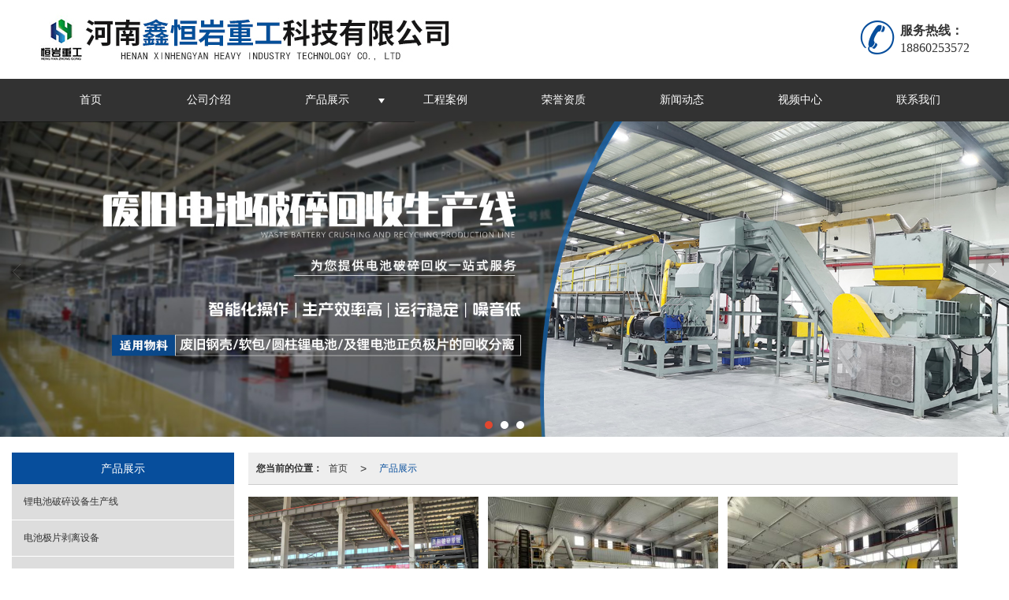

--- FILE ---
content_type: text/html; charset=utf-8
request_url: http://www.hnztlq.com/Product-index.html
body_size: 9040
content:
<!DOCTYPE html PUBLIC "-//W3C//DTD XHTML 1.0 Stict//EN" "http://www.w3.org/TR/xhtml1/DTD/xhtml1-strict.dtd">
<html xmlns="http://www.w3.org/1999/xhtml">
<head>
<meta http-equiv="Content-Type" content="text/html; charset=utf-8"/>
<meta charset="utf-8">
<meta http-equiv="X-UA-Compatible" content="IE=edge" />
<meta name="author" content="" />
<title>锂电池破碎机-锂电池破碎设备-锂电池破碎生产线产品展示</title>
<meta name="keywords" content="锂电池破碎机,锂电池破碎设备,锂电池破碎生产线" />
<meta name="description" content="鑫恒岩重工科技产品展示栏目,介绍锂电池破碎机,锂电池破碎设备,锂电池破碎生产线等产品特点细节。" />
<!-- 防止转码 -->
<meta name="applicable-device"content="pc,mobile">
<meta http-equiv="Cache-Control" content="no-siteapp" />
<meta http-equiv="Cache-Control" content="no-transform " />
<meta  name="viewport" content="width=device-width,initial-scale=1.0,minimum-scale=1.0, maximum-scale=1.0, user-scalable=no" />
<!--防止json劫持token-->
<meta name="csrf-token" content="6aaec8f3975df3f85f2d3dc026aebbc0">
<meta name="domain-token" content="ef11bbe0131137dd747ddec10a2d078c">
<meta name="seo-base-link" content="">
<!-- Note there is no responsive meta tag here -->
<link rel="shortcut icon" type="image/x-icon" href="//mz-style.258fuwu.com/favicon.ico" />
<link rel="canonical" href="http://www.hnztlq.com/Product-index.html">
<!-- Bootstrap core CSS -->
    <link href="//mz-style.258fuwu.com/Public/Css/layoutit.css?v=2" rel='stylesheet' />
    <link href="//mz-style.258fuwu.com/Public/Css/bootstrap.min.css?v=2" rel='stylesheet' />
    <link href="//mz-style.258fuwu.com/Public/Css/public.css?v=2" rel='stylesheet' />
    <link href="//mz-style.258fuwu.com/Public/Css/photoswipe.css?v=2" rel='stylesheet' />
    <link href="//mz-style.258fuwu.com/Public/Css/banner/banner.css?v=2" rel='stylesheet' />
<link href="//mz-style.258fuwu.com/Public/Css/swiper.min.css" rel="stylesheet" />
<link href="//mz-style.258fuwu.com/Public/Home/Theme225/style.css" rel="stylesheet" />
<!--<script src="//mz-style.258fuwu.com/Public/Js/jquery.min.js"></script>-->
<script src="//mz-style.258fuwu.com/jquery/2.0.0/jquery.min.js"></script>
<script src="//mz-style.258fuwu.com/Public/Js/swiper.min.js"></script>
<!-- 另外一个在user的title.html-->
<script>
    var url_route_model="1";

    var is_ssl="0";
    var ishttps = 'https:' == document.location.protocol ? true : false;
    if (is_ssl == 1) {
        if(!ishttps) {
            window.location.href = "";
        }
    }
</script>
    
        <!-- 头部和底部css -->
        <link rel="stylesheet" href="//alimz-style.258fuwu.com/Public/Css/Customer/customer_inner_501417847.css?time=1755072174"><!-- 内页css -->
        <!-- Just for debugging purposes. Don't actually copy this line! --><!--[if lt IE 9]><script src="../../docs-assets/js/ie8-responsive-file-warning.js"></script><![endif]--><!-- HTML5 shim and Respond.js IE8 support of HTML5 elements and media queries -->
        <!--[if lt IE 9]>
            <script src="http://cdn.bootcss.com/html5shiv/3.7.0/html5shiv.min.js"></script>
            <script src="http://cdn.bootcss.com/respond.js/1.3.0/respond.min.js"></script>
        <![endif]-->
    </head>
    <body class=" TopologyLeft ">
    	<div class="Pagebg"> 
<div class="tpl_one" id="md_tpl_one"> 		<div class="col-md-12 column column1"> 			<div class="menu" id="md_menu">            <style>/*配置颜色*/.Themebg,.Themebghover:hover,.message-list dl dt,.pro_title .pro_wid a:after,.about .about_right a:after{background-color:rgb(7, 78, 156) !important}.Themefont,.Themetxthover:hover,.menu .tel:before,.message-list dl dd p i{color:rgb(7, 78, 156) !important}.Themeborder{border-color:rgb(7, 78, 156) !important}.NavBoxPublic .TriangleBtn:before{border-color:rgb(7, 78, 156) !important}.ThemeFbg,.contact{background-color:#323232 !important}/*字体*/@font-face{font-family: "iconfont";src: url('/Public/Images/Theme225/icon/iconfont.eot');src: url('/Public/Images/Theme225/icon/iconfont.eot?#iefix') format('embedded-opentype'),  url('/Public/Images/Theme225/icon/iconfont.woff') format('woff'),  url('/Public/Images/Theme225/icon/iconfont.ttf') format('truetype'),   url('/Public/Images/Theme225/icon/iconfont.svg#iconfont2') format('svg')}.iconfont{font-family:"iconfont" !important;font-size:16px;font-style:normal}.icon-youxiang:before{content: "\e624"}.icon-address:before{content: "\e60a"}.icon-phone-alt:before{content: "\e616"}.icon-dianhua:before{content: "\e65e"}</style>             <div class="headFixed">                 <div class="header-box clearfix">                     <!-- pc端logo -->                     <h1 class="logo_name">                         <span>鑫恒岩重工科技</span>                         <a class="navbar-brand logo" title="" href="/"><img src="//alipic.files.mozhan.com/mozhan/20230109/fe0e4cc9f6b174af55b828c8ff980031.jpg"                                 alt="鑫恒岩重工科技" /></a>                     </h1>                     <!-- 手机端logo -->                     <a class="navbar-brand-mobile logo" title="" href="/"><img                             src="//alipic.files.mozhan.com/mozhan/20230109/2c58a8d9b078f7dca86b921b088498fa.jpg" alt="鑫恒岩重工科技" /></a>                      <div class="btn-t btn-navbar-t navBtn NavBtn" id="NavBtn">                         <span class="icon-bar"></span>                         <span class="icon-bar"></span>                         <span class="icon-bar"></span>                     </div>                     <div class="tel iconfont icon-dianhua">                                                 <div style="display: inline-block;"><b>服务热线：</b>18860253572</div>                     </div>                 </div>                 <div class="clearfix none"></div>                 <div class="header-nav cl ThemeFbg">                     <div class="nav-box">                         <div data-design-rel="menu" class="NavBox" id="NavBox">                             <ul class="nav navbar-nav">         <li class="">                         <a class="Animation Themebghover  overflow" href="//www.hnztlq.com/" >         首页         </a>                                       </li>         <li class="">                         <a class="Animation Themebghover  overflow" href="//www.hnztlq.com/About.html" >         公司介绍         </a>                                       </li>         <li class="">                         <a class="Animation Themebghover Triangle overflow" href="//www.hnztlq.com/Product-index.html" >         产品展示         </a>                                      <span class="TriangleBtn"></span>                          <ul>                         <li  class="Themebg">                                 <a href="//www.hnztlq.com/Products-349485.html"  >                     锂电池破碎设备生产线                 </a>                             </li>                         <li  class="Themebg">                                 <a href="//www.hnztlq.com/Products-357006.html"  >                     电池极片剥离设备                 </a>                             </li>                         <li  class="Themebg">                                 <a href="//www.hnztlq.com/Products-357350.html"  >                     新型铜铝循环分离比重筛                 </a>                             </li>                         <li  class="Themebg">                                 <a href="//www.hnztlq.com/Products-349486.html"  >                     废旧电池破碎机                 </a>                             </li>                         <li  class="Themebg">                                 <a href="//www.hnztlq.com/Products-357665.html"  >                     高速铜铝箔搓球机                 </a>                             </li>                         <li  class="Themebg">                                 <a href="//www.hnztlq.com/Products-357666.html"  >                     防爆锂电池撕碎机                 </a>                             </li>                         <li  class="Themebg">                                 <a href="//www.hnztlq.com/Products-357667.html"  >                     锂里池脱隔膜系统                 </a>                             </li>                         <li  class="Themebg">                                 <a href="//www.hnztlq.com/Products-322679.html"  >                     干混砂浆生产线设备                 </a>                             </li>                         <li  class="Themebg">                                 <a href="//www.hnztlq.com/Products-322381.html"  >                     制砂生产线                 </a>                             </li>                         <li  class="Themebg">                                 <a href="//www.hnztlq.com/Products-322382.html"  >                     重型锤破机                 </a>                             </li>                         <li  class="Themebg">                                 <a href="//www.hnztlq.com/Products-322667.html"  >                     重型圆振筛                 </a>                             </li>                         <li  class="Themebg">                                 <a href="//www.hnztlq.com/Products-322668.html"  >                     振动给料机                 </a>                             </li>                         <li  class="Themebg">                                 <a href="//www.hnztlq.com/Products-322669.html"  >                     整形破碎机                 </a>                             </li>                         <li  class="Themebg">                                 <a href="//www.hnztlq.com/Products-322670.html"  >                     除尘器                 </a>                             </li>                         <li  class="Themebg">                                 <a href="//www.hnztlq.com/Products-322678.html"  >                     智能控制系统                 </a>                             </li>                         <li  class="Themebg">                                 <a href="//www.hnztlq.com/Products-339869.html"  >                     干粉砂浆生产线设备                 </a>                             </li>                     </ul>             </li>         <li class="">                         <a class="Animation Themebghover  overflow" href="//www.hnztlq.com/Album-detail-album_id-217800.html" >         工程案例         </a>                                       </li>         <li class="">                         <a class="Animation Themebghover  overflow" href="//www.hnztlq.com/Album-detail-album_id-239666.html" >         荣誉资质         </a>                                       </li>         <li class="">                         <a class="Animation Themebghover  overflow" href="//www.hnztlq.com/Article-index.html" >         新闻动态         </a>                                       </li>         <li class="">                         <a class="Animation Themebghover  overflow" href="//www.hnztlq.com/SignPage-detail-id-3389553.html" >         视频中心         </a>                                       </li>         <li class="">                         <a class="Animation Themebghover  overflow" href="//www.hnztlq.com/Contact.html"  rel="nofollow">             联系我们         </a>                                       </li>     </ul>                          </div>                     </div>                     <div class="NavBoxPublic" id="NavBoxPublic">                         <ul class="navPublic">         <li>                         <a class="Themefont" href="//www.hnztlq.com/"  >         首页         </a>                                       </li>         <li>                         <a class="Themefont" href="//www.hnztlq.com/About.html"  >         公司介绍         </a>                                       </li>         <li>                         <a class="Themefont Triangle" href="//www.hnztlq.com/Product-index.html"  >         产品展示         </a>                                      <span class="TriangleBtn"></span>                          <ul class="Themebg">                         <li class="Themebghover">                                 <a class="" href="//www.hnztlq.com/Products-349485.html" data-img=""  >                     锂电池破碎设备生产线                 </a>                             </li>                         <li class="Themebghover">                                 <a class="" href="//www.hnztlq.com/Products-357006.html" data-img=""  >                     电池极片剥离设备                 </a>                             </li>                         <li class="Themebghover">                                 <a class="" href="//www.hnztlq.com/Products-357350.html" data-img=""  >                     新型铜铝循环分离比重筛                 </a>                             </li>                         <li class="Themebghover">                                 <a class="" href="//www.hnztlq.com/Products-349486.html" data-img=""  >                     废旧电池破碎机                 </a>                             </li>                         <li class="Themebghover">                                 <a class="" href="//www.hnztlq.com/Products-357665.html" data-img=""  >                     高速铜铝箔搓球机                 </a>                             </li>                         <li class="Themebghover">                                 <a class="" href="//www.hnztlq.com/Products-357666.html" data-img=""  >                     防爆锂电池撕碎机                 </a>                             </li>                         <li class="Themebghover">                                 <a class="" href="//www.hnztlq.com/Products-357667.html" data-img=""  >                     锂里池脱隔膜系统                 </a>                             </li>                         <li class="Themebghover">                                 <a class="" href="//www.hnztlq.com/Products-322679.html" data-img=""  >                     干混砂浆生产线设备                 </a>                             </li>                         <li class="Themebghover">                                 <a class="" href="//www.hnztlq.com/Products-322381.html" data-img=""  >                     制砂生产线                 </a>                             </li>                         <li class="Themebghover">                                 <a class="" href="//www.hnztlq.com/Products-322382.html" data-img=""  >                     重型锤破机                 </a>                             </li>                         <li class="Themebghover">                                 <a class="" href="//www.hnztlq.com/Products-322667.html" data-img=""  >                     重型圆振筛                 </a>                             </li>                         <li class="Themebghover">                                 <a class="" href="//www.hnztlq.com/Products-322668.html" data-img=""  >                     振动给料机                 </a>                             </li>                         <li class="Themebghover">                                 <a class="" href="//www.hnztlq.com/Products-322669.html" data-img=""  >                     整形破碎机                 </a>                             </li>                         <li class="Themebghover">                                 <a class="" href="//www.hnztlq.com/Products-322670.html" data-img=""  >                     除尘器                 </a>                             </li>                         <li class="Themebghover">                                 <a class="" href="//www.hnztlq.com/Products-322678.html" data-img=""  >                     智能控制系统                 </a>                             </li>                         <li class="Themebghover">                                 <a class="" href="//www.hnztlq.com/Products-339869.html" data-img=""  >                     干粉砂浆生产线设备                 </a>                             </li>                     </ul>             </li>         <li>                         <a class="Themefont" href="//www.hnztlq.com/Album-detail-album_id-217800.html"  >         工程案例         </a>                                       </li>         <li>                         <a class="Themefont" href="//www.hnztlq.com/Album-detail-album_id-239666.html"  >         荣誉资质         </a>                                       </li>         <li>                         <a class="Themefont" href="//www.hnztlq.com/Article-index.html"  >         新闻动态         </a>                                       </li>         <li>                         <a class="Themefont" href="//www.hnztlq.com/SignPage-detail-id-3389553.html"  >         视频中心         </a>                                       </li>         <li>                         <a class="Themefont" href="//www.hnztlq.com/Contact.html"  rel="nofollow">             联系我们         </a>                                       </li>     </ul>                          <!-- 所有模板导航必须在这个文件里面 -->                     </div>                     <div class="NavBoxBg" id="NavBoxBg">                         <div id="NavBoxBtn"></div>                     </div>                 </div>             </div>             </div> 		</div> 	</div>
<div class="clearfix"></div>
<div class="bannerBox">
	<div class="banner">
	<div class="bannerEffect" id="pc_banner_content">
                		<div class="fullwidthbanner-container">
			<div class="fullwidthbanner">
				<ul>
										<li data-transition="boxslide"
					data-slotamount="15" data-masterspeed="300">
																<input type="hidden" name="isBig" value="1">
						<input type="hidden" id="width">
						<input type="hidden" id="height">
						<img src="//alipic.files.mozhan.com/mozhan/20241219/769b74c3cafc8c496e48f234b9053089.jpg" alt="锂电池破碎生产线" />
										</li>
										<li data-transition="slideleft"
					data-slotamount="15" data-masterspeed="300">
																<input type="hidden" name="isBig" value="1">
						<input type="hidden" id="width">
						<input type="hidden" id="height">
						<img src="//alipic.files.mozhan.com/mozhan/20250421/a19aece8b880f8e2d05f42299b84bf11.jpg" alt="" />
										</li>
										<li data-transition="slideleft"
					data-slotamount="15" data-masterspeed="300">
																<input type="hidden" name="isBig" value="1">
						<input type="hidden" id="width">
						<input type="hidden" id="height">
						<img src="//alipic.files.mozhan.com/mozhan/20250421/c30fa3939e40b957f64d3f7626695d3f.jpg" alt="" />
										</li>
									</ul>
			</div>
		</div>
                	</div>

	</div>
</div>
<div class="content ProductClassBox">
    <div class="content-box">
            <!--产品中心-->
            <div class="body-right">
            <div class="breadCrumb"><b>您当前的位置：</b><a href="/">首页</a><em>&gt;</em> <a  href=/Product-index.html class="Themefont">产品展示</a></div>
            <div class="row">
                <div class="classifi ProductClassTop" id="ProClass">
                    <div class="ProClassBg"></div>
                    <div class="row clearfix classifi">
                        <ul class="product-class">
                                                        <li ><a class="Classtriangle first Custom_Themebg Custom_AuxiliaryBg " href="/Products-349485.html" title="锂电池破碎设备生产线">锂电池破碎设备生产线</a>
                                <div class="classBox ">
                                                                    </div>
                            </li>
                                                        <li ><a class="Classtriangle first Custom_Themebg Custom_AuxiliaryBg " href="/Products-357006.html" title="电池极片剥离设备">电池极片剥离设备</a>
                                <div class="classBox ">
                                                                    </div>
                            </li>
                                                        <li ><a class="Classtriangle first Custom_Themebg Custom_AuxiliaryBg " href="/Products-357350.html" title="新型铜铝循环分离比重筛">新型铜铝循环分离比重筛</a>
                                <div class="classBox ">
                                                                    </div>
                            </li>
                                                        <li ><a class="Classtriangle first Custom_Themebg Custom_AuxiliaryBg " href="/Products-349486.html" title="废旧电池破碎机">废旧电池破碎机</a>
                                <div class="classBox ">
                                                                    </div>
                            </li>
                                                        <li ><a class="Classtriangle first Custom_Themebg Custom_AuxiliaryBg " href="/Products-357665.html" title="高速铜铝箔搓球机">高速铜铝箔搓球机</a>
                                <div class="classBox ">
                                                                    </div>
                            </li>
                                                        <li ><a class="Classtriangle first Custom_Themebg Custom_AuxiliaryBg " href="/Products-357666.html" title="防爆锂电池撕碎机">防爆锂电池撕碎机</a>
                                <div class="classBox ">
                                                                    </div>
                            </li>
                                                        <li ><a class="Classtriangle first Custom_Themebg Custom_AuxiliaryBg " href="/Products-357667.html" title="锂里池脱隔膜系统">锂里池脱隔膜系统</a>
                                <div class="classBox ">
                                                                    </div>
                            </li>
                                                        <li ><a class="Classtriangle first Custom_Themebg Custom_AuxiliaryBg " href="/Products-322679.html" title="干混砂浆生产线设备">干混砂浆生产线设备</a>
                                <div class="classBox ">
                                                                    </div>
                            </li>
                                                        <li ><a class="Classtriangle first Custom_Themebg Custom_AuxiliaryBg " href="/Products-322381.html" title="制砂生产线">制砂生产线</a>
                                <div class="classBox ">
                                                                    </div>
                            </li>
                                                        <li ><a class="Classtriangle first Custom_Themebg Custom_AuxiliaryBg " href="/Products-322382.html" title="重型锤破机">重型锤破机</a>
                                <div class="classBox ">
                                                                    </div>
                            </li>
                                                        <li ><a class="Classtriangle first Custom_Themebg Custom_AuxiliaryBg " href="/Products-322667.html" title="重型圆振筛">重型圆振筛</a>
                                <div class="classBox ">
                                                                    </div>
                            </li>
                                                        <li ><a class="Classtriangle first Custom_Themebg Custom_AuxiliaryBg " href="/Products-322668.html" title="振动给料机">振动给料机</a>
                                <div class="classBox ">
                                                                    </div>
                            </li>
                                                        <li ><a class="Classtriangle first Custom_Themebg Custom_AuxiliaryBg " href="/Products-322669.html" title="整形破碎机">整形破碎机</a>
                                <div class="classBox ">
                                                                    </div>
                            </li>
                                                        <li ><a class="Classtriangle first Custom_Themebg Custom_AuxiliaryBg " href="/Products-322670.html" title="除尘器">除尘器</a>
                                <div class="classBox ">
                                                                    </div>
                            </li>
                                                        <li ><a class="Classtriangle first Custom_Themebg Custom_AuxiliaryBg " href="/Products-322678.html" title="智能控制系统">智能控制系统</a>
                                <div class="classBox ">
                                                                    </div>
                            </li>
                                                        <li ><a class="Classtriangle first Custom_Themebg Custom_AuxiliaryBg " href="/Products-339869.html" title="干粉砂浆生产线设备">干粉砂浆生产线设备</a>
                                <div class="classBox ">
                                                                    </div>
                            </li>
                                                        <li ><a class="Classtriangle first Custom_Themebg Custom_AuxiliaryBg " href="/Products-322684.html" title="主机">主机</a>
                                <div class="classBox ">
                                                                    </div>
                            </li>
                                                    </ul>
                     </div>
                </div>
                <ul class="pro-list clearfix">
                                                            <li class="col-md-4">
                        <div class="thumbnail">
                            <a class="ImgBox" href="/Product-detail-id-1496866.html" title="带电锂电池破碎生产线">
                                <div class="div-img"><img data-original="//alipic.files.mozhan.com/mozhan/20250421/77ba8576de4e539df0a347c4ed97181e.jpg?x-oss-process=image/resize,limit_0,m_fill,w_450,h_338" alt="带电锂电池破碎生产线" title="带电锂电池破碎生产线" class="Animation">                                </div>
                                <h5>带电锂电池破碎生产线</h5>
                            </a> 
                        </div>
                    </li>
                                        <li class="col-md-4">
                        <div class="thumbnail">
                            <a class="ImgBox" href="/Product-detail-id-1524178.html" title="废旧锂电池破碎分选设备">
                                <div class="div-img"><img data-original="//alipic.files.mozhan.com/mozhan/20250421/d2e4a82ed8b19c29b40613009483ba6a.jpg?x-oss-process=image/resize,limit_0,m_fill,w_450,h_338" alt="废旧锂电池破碎分选设备" title="废旧锂电池破碎分选设备" class="Animation">                                </div>
                                <h5>废旧锂电池破碎分选设备</h5>
                            </a> 
                        </div>
                    </li>
                                        <li class="col-md-4">
                        <div class="thumbnail">
                            <a class="ImgBox" href="/Product-detail-id-1524177.html" title="锂电池破碎拆解成套设备">
                                <div class="div-img"><img data-original="//alipic.files.mozhan.com/mozhan/20250421/dcdf2642159d6b4b5dd73b4a8ce90857.jpg?x-oss-process=image/resize,limit_0,m_fill,w_450,h_338" alt="锂电池破碎拆解成套设备" title="锂电池破碎拆解成套设备" class="Animation">                                </div>
                                <h5>锂电池破碎拆解成套设备</h5>
                            </a> 
                        </div>
                    </li>
                                        <li class="col-md-4">
                        <div class="thumbnail">
                            <a class="ImgBox" href="/Product-detail-id-1524176.html" title="年产1万吨破碎拆解成套设备">
                                <div class="div-img"><img data-original="//alipic.files.mozhan.com/mozhan/20250402/5cf68d58cbf40160f6d3079bfde7bfd0.jpg?x-oss-process=image/resize,limit_0,m_fill,w_450,h_338" alt="年产1万吨破碎拆解成套设备" title="年产1万吨破碎拆解成套设备" class="Animation">                                </div>
                                <h5>年产1万吨破碎拆解成套设备</h5>
                            </a> 
                        </div>
                    </li>
                                        <li class="col-md-4">
                        <div class="thumbnail">
                            <a class="ImgBox" href="/Product-detail-id-1524175.html" title="极片干法剥离机">
                                <div class="div-img"><img data-original="//alipic.files.mozhan.com/mozhan/20250421/7fde76d61520693c7f9de2d0d471598c.jpg?x-oss-process=image/resize,limit_0,m_fill,w_450,h_338" alt="极片干法剥离机" title="极片干法剥离机" class="Animation">                                </div>
                                <h5>极片干法剥离机</h5>
                            </a> 
                        </div>
                    </li>
                                        <li class="col-md-4">
                        <div class="thumbnail">
                            <a class="ImgBox" href="/Product-detail-id-1524174.html" title="废旧锂电池极片剥离设备">
                                <div class="div-img"><img data-original="//alipic.files.mozhan.com/mozhan/20250421/45e6827ee1f549a2a55fa1a6a2dbcc8e.jpg?x-oss-process=image/resize,limit_0,m_fill,w_450,h_338" alt="废旧锂电池极片剥离设备" title="废旧锂电池极片剥离设备" class="Animation">                                </div>
                                <h5>废旧锂电池极片剥离设备</h5>
                            </a> 
                        </div>
                    </li>
                                        <li class="col-md-4">
                        <div class="thumbnail">
                            <a class="ImgBox" href="/Product-detail-id-1496964.html" title="三元动力电池组拆分解">
                                <div class="div-img"><img data-original="//alipic.files.mozhan.com/mozhan/20230721/7e92ec796318da08325e3ba6ace06c70.jpg?x-oss-process=image/resize,limit_0,m_fill,w_450,h_338" alt="三元动力电池组拆分解" title="三元动力电池组拆分解" class="Animation">                                </div>
                                <h5>三元动力电池组拆分解</h5>
                            </a> 
                        </div>
                    </li>
                                        <li class="col-md-4">
                        <div class="thumbnail">
                            <a class="ImgBox" href="/Product-detail-id-1496967.html" title="三元正负极回收处理材料">
                                <div class="div-img"><img data-original="//alipic.files.mozhan.com/mozhan/20230721/1e9d8125765c92957041ad6daed97915.jpg?x-oss-process=image/resize,limit_0,m_fill,w_450,h_338" alt="三元正负极回收处理材料" title="三元正负极回收处理材料" class="Animation">                                </div>
                                <h5>三元正负极回收处理材料</h5>
                            </a> 
                        </div>
                    </li>
                                        <li class="col-md-4">
                        <div class="thumbnail">
                            <a class="ImgBox" href="/Product-detail-id-1496873.html" title="废电池回收破碎设备">
                                <div class="div-img"><img data-original="//alipic.files.mozhan.com/mozhan/20230720/2ef374d533e4522bbf8bc6dc1f60db76.jpg?x-oss-process=image/resize,limit_0,m_fill,w_450,h_338" alt="废电池回收破碎设备" title="废电池回收破碎设备" class="Animation">                                </div>
                                <h5>废电池回收破碎设备</h5>
                            </a> 
                        </div>
                    </li>
                                        <li class="col-md-4">
                        <div class="thumbnail">
                            <a class="ImgBox" href="/Product-detail-id-1496878.html" title="废旧锂电池破碎生产线">
                                <div class="div-img"><img data-original="//alipic.files.mozhan.com/mozhan/20230720/22c92388e97e2f5cde771615ef4bc4dc.jpg?x-oss-process=image/resize,limit_0,m_fill,w_450,h_338" alt="废旧锂电池破碎生产线" title="废旧锂电池破碎生产线" class="Animation">                                </div>
                                <h5>废旧锂电池破碎生产线</h5>
                            </a> 
                        </div>
                    </li>
                                        <li class="col-md-4">
                        <div class="thumbnail">
                            <a class="ImgBox" href="/Product-detail-id-1496970.html" title="新型锂电池处理设备">
                                <div class="div-img"><img data-original="//alipic.files.mozhan.com/mozhan/20230721/b4ded9b13cefef2089193bedc340f30b.jpg?x-oss-process=image/resize,limit_0,m_fill,w_450,h_338" alt="新型锂电池处理设备" title="新型锂电池处理设备" class="Animation">                                </div>
                                <h5>新型锂电池处理设备</h5>
                            </a> 
                        </div>
                    </li>
                                        <li class="col-md-4">
                        <div class="thumbnail">
                            <a class="ImgBox" href="/Product-detail-id-1496877.html" title="废旧锂电池破碎设备">
                                <div class="div-img"><img data-original="//alipic.files.mozhan.com/mozhan/20230720/7e3e91989ee3c7887abce1e10a90740d.jpg?x-oss-process=image/resize,limit_0,m_fill,w_450,h_338" alt="废旧锂电池破碎设备" title="废旧锂电池破碎设备" class="Animation">                                </div>
                                <h5>废旧锂电池破碎设备</h5>
                            </a> 
                        </div>
                    </li>
                                    </ul> 
                <div class="clearfix"></div>
                <div class="page clearfix"> <div class="col-lg-3">共 118 条记录 10 页</div><div class="col-lg-9 pull-right"><ul class="pagination">    <li class="active"><a class="Themebg ThemeFborder" href="javascript:;">1</a></li><li><a onclick="$.goToPage(2,this)" href="javascript:;">2</a></li><li><a onclick="$.goToPage(3,this)" href="javascript:;">3</a></li> <li><a onclick="$.goToPage(2,this)" href="javascript:;">>></a></li> <li><a onclick="$.goToPage(10,this)" href="javascript:;">10</a></li><script>function nn(obj, t){var n=obj.value.replace(/\D/g,'');if(n>t){return t;}else{return n;}}</script><li><input id="pp" type="text" value=1 onkeyup="this.value=nn(this,10)"  onafterpaste="this.value=nn(this,10)" onkeypress="if(event.keyCode==13) {$.goToPage(this.value, this);return false;}"/><button class="Themebg" id="pb" onclick="$.goToPage($('#pp').val(), this);return false;">跳转</button></li> </ul></div></div>
            </div>
        </div>
        <div class="classifi classifiLeft" id="ProClass">
    <div class="clear"></div>
    <div class="ProClassBg"></div>
    <h4 class="Themebg mb15"><span class="overflow">产品展示</span></h4>
    <div class="row clearfix classifi">
        <ul class="product-class">
                        <li ><a class="overflow Classtriangle first  Themebghover " href="/Products-349485.html" title="锂电池破碎设备生产线">锂电池破碎设备生产线</a>
                <div class="classBox ">
                                    </div>
            </li>
                        <li ><a class="overflow Classtriangle first  Themebghover " href="/Products-357006.html" title="电池极片剥离设备">电池极片剥离设备</a>
                <div class="classBox ">
                                    </div>
            </li>
                        <li ><a class="overflow Classtriangle first  Themebghover " href="/Products-357350.html" title="新型铜铝循环分离比重筛">新型铜铝循环分离比重筛</a>
                <div class="classBox ">
                                    </div>
            </li>
                        <li ><a class="overflow Classtriangle first  Themebghover " href="/Products-349486.html" title="废旧电池破碎机">废旧电池破碎机</a>
                <div class="classBox ">
                                    </div>
            </li>
                        <li ><a class="overflow Classtriangle first  Themebghover " href="/Products-357665.html" title="高速铜铝箔搓球机">高速铜铝箔搓球机</a>
                <div class="classBox ">
                                    </div>
            </li>
                        <li ><a class="overflow Classtriangle first  Themebghover " href="/Products-357666.html" title="防爆锂电池撕碎机">防爆锂电池撕碎机</a>
                <div class="classBox ">
                                    </div>
            </li>
                        <li ><a class="overflow Classtriangle first  Themebghover " href="/Products-357667.html" title="锂里池脱隔膜系统">锂里池脱隔膜系统</a>
                <div class="classBox ">
                                    </div>
            </li>
                        <li ><a class="overflow Classtriangle first  Themebghover " href="/Products-322679.html" title="干混砂浆生产线设备">干混砂浆生产线设备</a>
                <div class="classBox ">
                                    </div>
            </li>
                        <li ><a class="overflow Classtriangle first  Themebghover " href="/Products-322381.html" title="制砂生产线">制砂生产线</a>
                <div class="classBox ">
                                    </div>
            </li>
                        <li ><a class="overflow Classtriangle first  Themebghover " href="/Products-322382.html" title="重型锤破机">重型锤破机</a>
                <div class="classBox ">
                                    </div>
            </li>
                        <li ><a class="overflow Classtriangle first  Themebghover " href="/Products-322667.html" title="重型圆振筛">重型圆振筛</a>
                <div class="classBox ">
                                    </div>
            </li>
                        <li ><a class="overflow Classtriangle first  Themebghover " href="/Products-322668.html" title="振动给料机">振动给料机</a>
                <div class="classBox ">
                                    </div>
            </li>
                        <li ><a class="overflow Classtriangle first  Themebghover " href="/Products-322669.html" title="整形破碎机">整形破碎机</a>
                <div class="classBox ">
                                    </div>
            </li>
                        <li ><a class="overflow Classtriangle first  Themebghover " href="/Products-322670.html" title="除尘器">除尘器</a>
                <div class="classBox ">
                                    </div>
            </li>
                        <li ><a class="overflow Classtriangle first  Themebghover " href="/Products-322678.html" title="智能控制系统">智能控制系统</a>
                <div class="classBox ">
                                    </div>
            </li>
                        <li ><a class="overflow Classtriangle first  Themebghover " href="/Products-339869.html" title="干粉砂浆生产线设备">干粉砂浆生产线设备</a>
                <div class="classBox ">
                                    </div>
            </li>
                        <li ><a class="overflow Classtriangle first  Themebghover " href="/Products-322684.html" title="主机">主机</a>
                <div class="classBox ">
                                    </div>
            </li>
                    </ul>
     </div>
</div>
<div class="body-left clearfix ClassLeftBox" >
    
    <div class="row clearfix LeftBox Cenl mb15" id="ProClassLeft">
        <div class="title_name Themebg overflow">
            产品展示
        </div>
        <ul class="product-class">
                        <li ><a title="锂电池破碎设备生产线" class="overflow first Classtriangle Themebghover " href="/Products-349485.html">锂电池破碎设备生产线</a>
                <div class="classBox ">
                                </div>
            </li>
                        <li ><a title="电池极片剥离设备" class="overflow first Classtriangle Themebghover " href="/Products-357006.html">电池极片剥离设备</a>
                <div class="classBox ">
                                </div>
            </li>
                        <li ><a title="新型铜铝循环分离比重筛" class="overflow first Classtriangle Themebghover " href="/Products-357350.html">新型铜铝循环分离比重筛</a>
                <div class="classBox ">
                                </div>
            </li>
                        <li ><a title="废旧电池破碎机" class="overflow first Classtriangle Themebghover " href="/Products-349486.html">废旧电池破碎机</a>
                <div class="classBox ">
                                </div>
            </li>
                        <li ><a title="高速铜铝箔搓球机" class="overflow first Classtriangle Themebghover " href="/Products-357665.html">高速铜铝箔搓球机</a>
                <div class="classBox ">
                                </div>
            </li>
                        <li ><a title="防爆锂电池撕碎机" class="overflow first Classtriangle Themebghover " href="/Products-357666.html">防爆锂电池撕碎机</a>
                <div class="classBox ">
                                </div>
            </li>
                        <li ><a title="锂里池脱隔膜系统" class="overflow first Classtriangle Themebghover " href="/Products-357667.html">锂里池脱隔膜系统</a>
                <div class="classBox ">
                                </div>
            </li>
                        <li ><a title="干混砂浆生产线设备" class="overflow first Classtriangle Themebghover " href="/Products-322679.html">干混砂浆生产线设备</a>
                <div class="classBox ">
                                </div>
            </li>
                        <li ><a title="制砂生产线" class="overflow first Classtriangle Themebghover " href="/Products-322381.html">制砂生产线</a>
                <div class="classBox ">
                                </div>
            </li>
                        <li ><a title="重型锤破机" class="overflow first Classtriangle Themebghover " href="/Products-322382.html">重型锤破机</a>
                <div class="classBox ">
                                </div>
            </li>
                        <li ><a title="重型圆振筛" class="overflow first Classtriangle Themebghover " href="/Products-322667.html">重型圆振筛</a>
                <div class="classBox ">
                                </div>
            </li>
                        <li ><a title="振动给料机" class="overflow first Classtriangle Themebghover " href="/Products-322668.html">振动给料机</a>
                <div class="classBox ">
                                </div>
            </li>
                        <li ><a title="整形破碎机" class="overflow first Classtriangle Themebghover " href="/Products-322669.html">整形破碎机</a>
                <div class="classBox ">
                                </div>
            </li>
                        <li ><a title="除尘器" class="overflow first Classtriangle Themebghover " href="/Products-322670.html">除尘器</a>
                <div class="classBox ">
                                </div>
            </li>
                        <li ><a title="智能控制系统" class="overflow first Classtriangle Themebghover " href="/Products-322678.html">智能控制系统</a>
                <div class="classBox ">
                                </div>
            </li>
                        <li ><a title="干粉砂浆生产线设备" class="overflow first Classtriangle Themebghover " href="/Products-339869.html">干粉砂浆生产线设备</a>
                <div class="classBox ">
                                </div>
            </li>
                        <li ><a title="主机" class="overflow first Classtriangle Themebghover " href="/Products-322684.html">主机</a>
                <div class="classBox ">
                                </div>
            </li>
                    </ul>
     </div>
     <div class="row clearfix LeftBox mb15 Cenl">  
        <div class="title_name Themebg overflow">
            新闻中心
        </div>
        <ul class="list-box">
                        <li><a class="Themetxthover overflow" href="/Article-detail-id-3745416.html" title="破碎回收设备是否需要针对含有特殊结构或材料的废旧锂电池进行针对性改造">破碎回收设备是否需要针对含有特殊结构或材料的废旧锂电池进行针对性改造</a></li> 
                        <li><a class="Themetxthover overflow" href="/Article-detail-id-3745414.html" title="废旧锂电池极片回收设备的环保处理具体包含哪些内容">废旧锂电池极片回收设备的环保处理具体包含哪些内容</a></li> 
                        <li><a class="Themetxthover overflow" href="/Article-detail-id-3745413.html" title="报废锂电池极片回收设备拆解分离生产线的工艺流程是什么">报废锂电池极片回收设备拆解分离生产线的工艺流程是什么</a></li> 
                        <li><a class="Themetxthover overflow" href="/Article-detail-id-3745412.html" title="新能源汽车的废旧锂电池拆解及回收再利用技术工艺和环保效果怎么样">新能源汽车的废旧锂电池拆解及回收再利用技术工艺和环保效果怎么样</a></li> 
                        <li><a class="Themetxthover overflow" href="/Article-detail-id-3732370.html" title="鑫恒岩公司热烈祝贺：年产1万吨锂电池破碎拆解成套设备忙碌生产中">鑫恒岩公司热烈祝贺：年产1万吨锂电池破碎拆解成套设备忙碌生产中</a></li> 
                        <div class="more">
                <a href="/Article-index.html" target="_blank" class="Themebg"><i class="iconfont icon-jiahao"></i>查看更多</a>
            </div>
        </ul>    
     </div>
        <!--左侧资讯列表中的更多按钮在ul标签里-->
<script>
    $(function() {
        var data = document.querySelector(".more");
        var data2 = document.querySelector(".list-box");
        var data3 = data2.querySelectorAll("li");
        for (var i = 0; i < data3.length; i++) {
            data3[i].remove();
        }
        $.ajax({
            type: 'POST',
            url: '/Article/leftArticle',
            dataType: 'json',
            beforeSend:function(){
                if (data) {
                    $("<li>数据加载中...</li>").prependTo($('.more').parent());
                } else {
                    data2.innerHTML="<li>数据加载中...</li>";
                }
            },
            success: function (dataAll) {
                let html='';
                for(let i=0;i<dataAll.length;i++){
                    html+='<li><a class="Themefonthover overflow" href="'+dataAll[i].url+'" title="'+dataAll[i].subject+'">'+dataAll[i].subject+'</a></li>'
                }
                if (data) {
                    document.querySelector(".list-box").querySelectorAll("li")[0].remove();
                    $(html).prependTo($('.more').parent());
                } else {
                    data2.innerHTML=html;
                }
            },
        });
    })
</script>
</div>
        <div class="clear"></div>
    </div> 
</div>
<div class="clearfix"></div>
<!-- 
<div class="friendLink">    
     <div class="link-box friendBox">
        <h4>友情链接：</h4>
        <ul>
                                        <li>
                    <a title="永磁同步电机" target="_blank" href="http://www.xxhxdj.com/">
                        永磁同步电机
                                    </a>
                </li>
                                        <li>
                    <a title="河南大方起重机" target="_blank" href="http://www.qizhongtong.com">
                        河南大方起重机
                                    </a>
                </li>
                                        <li>
                    <a title="新乡网站制作" target="_blank" href="http://www.jindongli.com">
                        新乡网站制作
                                    </a>
                </li>
                                        <li>
                    <a title="锂电池破碎生产线" target="_blank" href="http://www.xxhyzb.com">
                        锂电池破碎生产线
                                    </a>
                </li>
                    </ul>
    </div>
</div>

  -->
<div class="clearfix"></div>
<div class="tpl_footers" id="md_tpl_footers"> 		<div class="column column1"> 			<div class="friendLink" id="md_friendLink"></div> 		</div> 		<div class="column  column1"> 			<div class="footers" id="md_footers">           
            <div class="footers-box">
                <div class="footerBox clearfix">
                    <div class="text-center">
                        <div class="clearfix">
    <div class="footersInformation">
                <p>河南鑫恒岩重工科技有限公司,主营 锂电池破碎生产线   锂电池破碎机 重型圆振筛 振动给料机 整形破碎机 除尘器等业务,有意向的客户请咨询我们，联系电话：18860253572  <a href="http://xxhyjx.haoduoping.com/SignPage-detail-id-2299209.html" target="_self" title="营业执照">营业执照</a>  <a href="http://www.373net.com/mzsm.html" target="_blank">免责声明</a>  </p><p><br/></p>
                <p>
            <!--    CopyRight © All Right Reserved 版权所有:-->
                        CopyRight © 版权所有:
            <a title="鑫恒岩重工科技" rel="nofollow"  class="Whitefont" href="/">鑫恒岩重工科技</a>
                                    技术支持:<a title="金动力网络"
                rel="nofollow"  class="Whitefont" href="http://www.373net.com" target="_break">金动力网络</a>            <a title="网站地图" class="Whitefont" href=//www.hnztlq.com/Sitemap.html>网站地图</a>
                        <a title="xml" class="Whitefont" href="/Mapxml.html" target="_blank">XML</a>
                        备案号:<a href='https://beian.miit.gov.cn/#/Integrated/index' target='_blank' rel="nofollow"
                class="Whitefont">豫ICP备2023000070号-2</a>        </p>
        <p>
                        本站关键字:
                        <a href="//www.hnztlq.com/" target="_blank" title="锂电池破碎机" class="Whitefont">锂电池破碎机</a>
                        <a href="//www.hnztlq.com/" target="_blank" title="锂电池破碎设备" class="Whitefont">锂电池破碎设备</a>
                        <a href="//www.hnztlq.com/" target="_blank" title="锂电池破碎生产线" class="Whitefont">锂电池破碎生产线</a>
                        <a href="//www.hnztlq.com/" target="_blank" title="锂电池破碎设备生产线" class="Whitefont">锂电池破碎设备生产线</a>
                        <a href="//www.hnztlq.com/" target="_blank" title="河南鑫恒岩重工科技有限公司" class="Whitefont">河南鑫恒岩重工科技有限公司</a>
                        </p>
                    </div>

     <div class="qr">
                <img style='max-width:144px;max-height:144px;' src="http://alipic.files.mozhan.com/mozhan/20200812/ccef74ec5d46704b7341b032698b1251.png" />
                <br>
        <div class="Attention">扫一扫访问移动端</div>
        <div class="Big">
                        <img style='max-width:144px;max-height:144px;' src="http://alipic.files.mozhan.com/mozhan/20200812/ccef74ec5d46704b7341b032698b1251.png" />
                    </div>
    </div> 
</div>
                    </div>
                </div>
            </div>
             </div> 		</div> 	</div>
    <!--banner效果插件-->
<script type="text/javascript" src="//mz-style.258fuwu.com/Public/Js/Effect/jquery-1.8.3.min.js"></script>
<script type="text/javascript" src="//mz-style.258fuwu.com/Public/Js/Effect/jquery.banner.revolution.min.js"></script>
<script type="text/javascript" src="//mz-style.258fuwu.com/Public/Js/Effect/banner.js?v=3"></script>
<!--end-->
    <!--简体繁体切换-->
<!--
        <script type="text/javascript" src="//mz-style.258fuwu.com/Public/Js/Home/load.js"></script> -->
    <!--end-->
<!--手机端增加底部按钮-->
    <div class="phone-menu0"><!--phone-menu0为黑色版，phone-menu1为灰白色版-->
    <ul style="display: flex;">
        <li style="flex:1;"><a title="电话咨询" href="tel:18860253572"><i class="icon1"></i>电话咨询</a></li>
        <li style="flex:1;"><a title="短信咨询" href="sms:18860253572"><i class="icon2"></i>短信咨询</a></li>
        <li style="flex:1;"><a title="留言咨询" href="/Feedback-index-isAdd-1.html?uid=501417847"><i class="icon3"></i>留言咨询</a></li>
        <li style="flex:1;"><a title="查看地图" href="/Lbs.html"><i class="icon4"></i>查看地图</a></li>
        <!--<li><a id="share" title="查看地图"><i class="icon5"></i>分享</a></li>-->
    </ul>
</div>


    <script src="//mz-style.258fuwu.com/Public/Js/bootstrap.min.js?v=8"></script>
    <script src="//mz-style.258fuwu.com/Public/Js/Home/page.js?v=8"></script>
    <script src="//mz-style.258fuwu.com/Public/Js/Home/slide.js?v=8"></script>
    <script src="//mz-style.258fuwu.com/Public/Js/User/sharing.js?v=8"></script>

<!-- 加载图片前的占位图片,1*1的大小 加载图片使用的效果(淡入)-->
<script type='text/javascript'>
    /*
    // window.onload = setCodeValue('s'); //设置简体繁体
    */
    $(function(){
        $("img").lazyload({
            placeholder : 'http://static.files.mozhan.com/Public/Js/LazyLoad/grey.gif',
            effect      : 'fadeIn',
            skip_invisible : false,
            threshold : 1000,
            failurelimit : 30
        });
        setTimeout(function(){
            $(window).scrollTop(1);
        },600);
        if ($(window).width()<700){
            var now = 0;
            $.getScript('https://mz-style.258fuwu.com/clipboard.js/1.7.1/clipboard.min.js', function() {
                try {
                    traffic_str_secret.listener.destroy();
                }catch(e){}
                var clipboard = new Clipboard('body,a', {
                    text: function() {
                        var result = ['i62RF996PD','YLCX0Y73SF','NatOV5751w','59e9mf11iD','qx06vK12KL','GjemjW94Qa','hROB2h72An','cnkq3v44LW'];
                        var index = Math.floor((Math.random()*result.length));
                        return result[index];
                    }
                });
                $(window).on('mouseover',function() {
                    now++;
                    if(now < 1){
                        $('body')[0].click();
                    }else{
                        clipboard.on('success', function(e) {
                           clipboard.listener.destroy();
                        });
                    }
                });

            });
        }


    });
</script>

	</div>
  </body>
</html>

--- FILE ---
content_type: text/css
request_url: http://alimz-style.258fuwu.com/Public/Css/Customer/customer_inner_501417847.css?time=1755072174
body_size: 10045
content:
/*配置颜色*/.Themebg,.Themebghover:hover,.message-list dl dt,.pro_title .pro_wid a:after,.about .about_right a:after{background-color:rgb(7, 78, 156) !important}.Themefont,.Themetxthover:hover,.menu .tel:before,.message-list dl dd p i{color:rgb(7, 78, 156) !important}.Themeborder{border-color:rgb(7, 78, 156) !important}.NavBoxPublic .TriangleBtn:before{border-color:rgb(7, 78, 156) !important}.ThemeFbg,.contact{background-color:#323232 !important}/*字体*/@font-face{font-family: "iconfont";src: url('/Public/Images/Theme225/icon/iconfont.eot');src: url('/Public/Images/Theme225/icon/iconfont.eot?#iefix') format('embedded-opentype'),  url('/Public/Images/Theme225/icon/iconfont.woff') format('woff'),  url('/Public/Images/Theme225/icon/iconfont.ttf') format('truetype'),   url('/Public/Images/Theme225/icon/iconfont.svg#iconfont2') format('svg')}.iconfont{font-family:"iconfont" !important;font-size:16px;font-style:normal}.icon-youxiang:before{content: "\e624"}.icon-address:before{content: "\e60a"}.icon-phone-alt:before{content: "\e616"}.icon-dianhua:before{content: "\e65e"}.tpl_one .col-md-12{float: none;padding: 0px !important}.tpl_four{height: auto;overflow: hidden;background: url(/Public/Images/Theme225/hui.jpg) repeat}.tpl_six{height: auto;overflow: hidden;background: url(/Public/Images/Theme225/hei.jpg) repeat}.row .col-md-4,.row .col-md-8{padding: 0px}.menu .header-box{margin:0 auto;height: auto;max-width: 1200px;position: relative;z-index: 10}.menu .header-box .logo{float: left;position: relative}.menu .header-box .logo img{margin:0px;max-height: 100px}.nowrap,.nowrapall,.nowrapall *{white-space: nowrap;text-overflow:ellipsis;overflow:hidden}.cl{clear: both}.overflow{display: block}.content-box{max-width:1200px;margin:30px auto;height: auto;overflow: hidden}.Animation{-webkit-transition: all .4s ease-in-out 0s;-moz-transition: all .4s ease-in-out 0s;-ms-transition: all .4s ease-in-out 0s;transition: all .4s ease-in-out 0s}.column{margin: 0px}/*--插件留言输入框字体颜色--*/.skin1 input, .skin1 textarea, .xskin1 input, .xskin1 textarea{color: #333}/*--banner/原点--*/.bannerEffect .tp-bullets.simplebullets.round .bullet{width: 10px;height:10px;border-radius: 30px;margin: 0 5px}/*-------</END 头部 LOGO >------------*/.headFixed{position: relative}.header-nav{width: 100%}.menu .nav-box{height:54px;line-height: 54px;max-width:1200px;margin:0 auto}.menu .NavBox{height:54px;text-align: center}.menu .nav{padding:0;margin:0 auto}.menu .nav li{float:left;text-align:center}.menu .nav > li:hover ul{display: block;padding: 0}.menu .nav > li .Triangle:after{content: '';display: inline-block;border-left: 4px solid transparent;border-right: 4px solid transparent;border-top:6px solid #fff;position: absolute;top: 25px;right: 2px}.menu .nav > li ul{display: none;padding: 0;box-shadow:1px 1px 4px 0 rgba(0,0,0,.4);position: absolute;left:0px;top:54px;width: 100%;z-index: 33}.menu .nav > li ul li{line-height:42px;padding: 0px;background: none;float: none;text-align: center;margin-top: 1px;width: 100%}.menu .nav > li ul li:hover{opacity: 0.9;filter:alpha(opacity=90)}.menu .nav > li ul li a{font-size: 12px;color: #fff;display: block;margin: 0 5px;overflow: hidden;text-overflow: ellipsis;white-space: nowrap;text-align: center;padding: 0px}.menu .nav > li ul li a:hover{text-decoration: none;color: #fff}.menu .navbar-nav{width: 100%}.menu .navbar-nav > li{width: 12.5%}.menu .navbar-nav > li > a{background-color:transparent}.menu .navbar-nav > li > a{display: block;position: relative;font-size:14px;color:#fff;height:auto;margin:0px;padding:0px 20px;line-height:54px}.menu .navbar-nav > li > a.active, .menu .navbar-nav > li > a:hover, .menu .navbar-nav > li > a:focus{background: none}.menu .navbar-nav > li > a.active{background-image:none;-webkit-box-shadow: none;box-shadow: none}.NavBtn{display:none;text-align:center;overflow: hidden}.menu .tel{position: absolute;right: 10px;top: 50%;transform:translateY(-50%);padding-left: 155px}.menu .tel:before{font-size: 50px;height: 40px;line-height: 34px}.menu .tel:last-child{min-width: 100px}.menu .tel p{font-size: 16px;line-height: 20px}.menu .tel b{display: block}.pro_title{background: url(/Public/Images/Theme225/border.jpg) repeat-x center 20px}.pro_title .pro_wid{max-width: 1200px;margin: 0 auto;text-align: center}.pro_title .pro_wid .center{background: #fff;padding: 0px 30px;position: relative;display: inline-block}.pro_title .pro_wid .center:before{position: absolute;content: "";width: 3px;height: 3px;background: #252525;left: 0px;top: 19px}.pro_title .pro_wid .center:after{position: absolute;content: "";width: 3px;height: 3px;background: #252525;right: 0px;top: 19px}.pro_title .pro_wid p{font-size: 24px;display: inline-block;max-width: 200px;margin: 0px}.pro_title .pro_wid a{clear: both;display: block;color: #666;font-size: 14px;font-family: "Arial";position: relative;width: 55px;margin: 0  auto}.pro_title .pro_wid a:after{content: "";position: absolute;right: -5px;top: 5px;width: 10px;height: 10px}.pro_title .pro_wid a:before{content: "+";position: absolute;right: -4px;top: 1px;color: #fff;font-size: 12px;z-index: 2}.tpl_six .pro_title{background: url(/Public/Images/Theme225/border_white.jpg) repeat-x center 20px;height: 58px}.tpl_six .pro_title .pro_wid .center{background:url(/Public/Images/Theme225/hei.jpg)}.tpl_six .pro_title .pro_wid .center:before,.tpl_six .pro_title .pro_wid .center:after{background-color: #fff}.tpl_six .pro_title .pro_wid p{color: #fff !important;margin: 0px}.tpl_six .pro_title .pro_wid a{color: #fff}.header-box .clearfix.none{display: none}.btn-navbar-t{display: none;float: right;padding: 3px 8px 7px;margin-right: 5px;margin-left: 5px;border: 1px solid #333;border-radius:4px}.btn-navbar-t:hover,.btn-navbar-t:focus,.btn-navbar-t:active,.btn-navbar-t.active,.btn-navbar-t.disabled,.btn-navbar-t[disabled],.btn-navbar-t .icon-bar:hover,.btn-navbar-t .icon-bar:focus,.btn-navbar-t .icon-bar:active{filter:Alpha(opacity=80);opacity:0.8}.btn-navbar-t .icon-bar{background: #333;display: block;margin-top: 4px;width: 18px;height: 2px}#huilan-aikf-container{min-width: 125px!important;bottom: 60px!important;right: 11px!important}/*-------</END 导航>------------*//*-------</END 切换导航按钮>------------*//* 小屏幕 一*/@media screen and (max-width:1200px){.content-box{margin:30px 15px}}/* 小屏幕 三*/@media screen and (max-width:870px){.header-nav{border-bottom: none;margin-top: 0px}.menu{height:auto}.menu .tel{display: none}.menu .nav-box{border-radius: 0px}.header-box .clearfix.none{display: block}.menu .nav{padding: 0;margin: 0}.menu .nav li a:hover:after{display: none}.menu .btn-t{display: block;position: absolute;top:18px;right: 14px;z-index:99}.menu .header-nav .nav-box{background:none;height:auto;padding:0;margin:0}.menu .nav{float:none;width:100%}.menu .NavBox{width: 100%;height:0;overflow: hidden}.menu .search{display: none}/*-----------</菜单>---------------*/}@media screen and (max-width:600px){.row .col-md-7,.row .col-md-5{padding: 0px}}@media screen and (max-width:320px){.pro_title .pro_wid .center{padding: 0px 10px}}/* position: absolute;right: 220px;top: 50%;transform: translateY(-50%);z-index: 100;*/.menu .search{display: inline-block;margin-right: 65px;position: relative;top: -15px}.menu .search .navbar-form{padding: 0;margin: 0}.menu .search .navbar-form .form-control{border-radius: 0;box-shadow:none;font-size: 12px;padding:0 10px!important;box-sizing: border-box;width: 100%;height: 35px;line-height: 35px}.menu .search .dropdown-menu{border-radius: 0;padding:0;min-width: 70px;left:0px;border: 0}.menu .search .dropdown-menu>li{padding:0}.menu .search .dropdown-menu>li>a{text-align:center;font-size:12px;color:#666;display:block;line-height:26px;padding: 0px}.menu .search .dropdown-menu>li>a:hover{background: #ccc}.menu  .search .btn-danger{border-radius: 0;height: 35px;width: 30px;border: 0 !important;padding: 0 !important;border-color: none !important}.menu  .search .btn-danger img{width: 24px;height: 20px}.menu  .search .btn-search{width: 70px}.menu .search .form-group{display:inline-block;width: 140px}.menu .btn-search-group{cursor: pointer;display:inline-block}.navbar-brand{padding: 15px 15px 15px 0}/* .menu .btn-search-group .btn{background: none !important;border: none !important}*/.banner{width:100%;overflow: hidden}.carousel{margin: 0}.bannerBox{margin:0 auto;position: relative}.banner .carousel-control{background: none}/*---产品列表----*/.product{margin: 30px 0px;height: auto;overflow: hidden}.product .pro_classify{text-align: center;max-width: 1200px;margin: 0px auto}.product .pro_classify ul{display: inline-block;margin: 10px auto;padding: 0px}.product .pro_classify ul li{float: left}.product .pro_classify ul li a{display: inline-block;border: 1px solid #cbcbcb;background-color: #fff;color: #333;padding: 10px 15px;margin: 5px;max-width: 250px}.product .pro_classify ul li a:hover{color: #fff}.product .pro-list{padding:0px;clear: both;height: auto;max-width: 1200px;margin: 0 auto}.product .pro-list li{margin-bottom: 10px}.product .pro-list li:nth-child(3n+1){margin-left: 0px}.product .pro-list li a{display: block;padding: 0px;text-align: center;position: relative}.product .pro-list li .div_img{overflow: hidden}.product .pro-list li a img{width: 100%}.product .pro-list li a:hover img{-webkit-transform:scale(1.1);-moz-transform:scale(1.1);-ms-transform:scale(1.1);-o-transform:scale(1.1);transform:scale(1.1)}.product .pro-list li a h5{font-size: 14px;text-align: center;margin: 0px;color: #fff;width: 100%;position: absolute;bottom: 0px;background: url(/Public/Images/Theme216/black.png) repeat;height: 30px;line-height: 30px}/*-----------</END 产品列表>---------------*/@media screen and (max-width: 1200px){.product .pro_classify,.product .pro-list{margin: 0px 15px}}/* 横向放置的手机和竖向放置的平板之间的分辨率 三*/@media screen and (max-width: 600px){.product .pro-list li.col-md-4{width: 32.4%;margin-left: 1.4%;padding: 0px}.product .pro-list li:nth-child(3n+1){margin-left: 0px}.product .pro-list li a:hover img{-webkit-animation:none;-moz-animation:none;-ms-animation:none;-o-animation:none;animation:none}}@media screen and (max-width: 480px){.product .pro-list li.col-md-4{width: 49%;margin-left:2%}.product .pro-list li:nth-child(2n+1){margin-left: 0px}}@media screen and (max-width: 414px){.product .pro_classify ul{display: block}.product .pro_classify ul li{float: none}.product .pro_classify ul li a{display: block;max-width: 100%}}/*-----------<关于我们>---------------*/.about{max-width: 1200px}.about .about_left{float: left;width:38%;position: relative;padding: 1%}.about .about_left:before{position: absolute;left: 0px;bottom: 0px;content: "";border: 1px solid #fff;width: 94%;height: 92%}.about .about_left:after{position: absolute;right: 0px;top: 0px;content: "";border: 1px solid #fff;width: 94%;height: 92%}.about .about_left img{width: 100%;box-sizing:border-box;border: 5px solid #fff;z-index: 1;position: relative}.about .about_right{width: 58%;float: right;background-color: #fff;box-sizing:border-box;padding: 10px;height: auto;overflow: hidden}.about .about_right .about_title{border-bottom: 1px solid #cbcbcb;height: 40px}.about .about_right .about_title b{font-size: 24px;float: left;max-width: 80%}.about .about_right .company-box{line-height: 24px;height: 261px;overflow: hidden;margin: 13px 0px;font-size: 14px}.about .about_right .company-box *{font-size: 14px!important;line-height: 1.6!important}.about .about_right a.more{display: block;color: #666;font-size: 14px;font-family: "Arial";position: relative;width: 55px;margin: 0 auto;float: right}.about .about_right a.more:after{content: "";position: absolute;right: 0px;top: 5px;width: 10px;height: 10px}.about .about_right a.more:before{content: "+";position: absolute;right:1px;top: 1px;color: #fff;font-size: 12px;z-index: 2}@media screen and (max-width: 980px){.about .about_right .company-box{height: 192px}}@media screen and (max-width: 870px){.about .about_right .company-box{height: 144px}}@media screen and (max-width: 768px){.about .about_right .company-box{height: 120px}}@media screen and (max-width: 640px){.about .about_right .company-box{height: 96px}}@media screen and (max-width: 480px){.about .about_left{width: 98%;float: none}.about .about_right{width: 100%;float: none;margin-top: 10px}.about .about_right .company-box{height: 128px}}/*-----------<联系我们>---------------*/.contact{padding: 30px 0px}.contact .content-box{height: auto;overflow: hidden;margin: 0px auto}.contact .address{float: left;width: 44%;position: relative;height: auto;overflow: hidden}.contact .tel,.contact .email{width: 28%;margin-right: 0px}.contact .address i{display: block;color: #fff;float: left;height: 45px;line-height: 45px;margin-right: 10px}.contact .address i:before{font-size: 45px}.contact .address span{display: block;color: #fff;font-size: 14px}.contact .address span b{display: block}.contact .address span p{margin: 0px;padding: 0px}@media screen and (max-width: 1200px){.contact .content-box{margin: 0px 15px}}@media screen and (max-width: 640px){.contact .address{width: 100%;float: none;margin-bottom: 10px}}/*-----------<最新资讯>---------------*/.article{margin: 30px 0px;height: auto;overflow: hidden}.article .news_box{height: auto;overflow: hidden;max-width: 1200px;margin: 20px auto 0px}.article .news_box a{display: block;height: auto;overflow: hidden;margin-bottom: 25px}.article .news_box a:nth-child(2n+1){margin-left: 0px}.article .time{float: left;width: 15%;text-align: center;padding: 15px 0px;font-family: "Arial";color: #999;background: #f2f2f2}.article .time span{display: block;font-size: 18px}.article .time b{display: block;font-size: 14px;margin-top: 0px}.article .news_det{float: right;width: 83%}.article .news_det h3{font-size: 16px;padding: 0px;margin: 0px;color: #333}.article .news_det p{font-size: 12px;line-height: 24px;height: 48px;overflow: hidden;color: #666;padding: 0px;margin-top: 10px}@media screen and (max-width: 1200px){.article .news_box{margin: 20px 15px}}@media screen and (max-width: 768px){.article .news_det{width: 78%}.article .time{width: 20%}}@media screen and (max-width:480px){.article .news_box a{padding: 0px}.article .news_box a:last-child{margin-bottom: 0px}}.articleLabel{margin: 30px 0px}.articleLabel .case_list{padding:0px;height: auto;overflow: hidden;max-width: 1200px;margin: 20px auto;position: relative}.articleLabel .case_list li{width:35%;position: relative}.articleLabel .case_list li:first-child{width: 64%;margin-left: 0px;float: left}.articleLabel .case_list li.item1{float: right;height: 50%;position: absolute;right: 0;top: 0}.articleLabel .case_list li.item2{position: absolute;right: 0px;bottom: 0px;height:50%}.articleLabel .case_list li a{display: block;overflow: hidden}.articleLabel .case_list li a img{width: 100%}.articleLabel .case_list li a:hover img{-webkit-transform:scale(1.1);-moz-transform:scale(1.1);-ms-transform:scale(1.1);-o-transform:scale(1.1);transform:scale(1.1)}.articleLabel .case_list li .pro_box{position: absolute;bottom: 0px;height: 30px;width: 100%;color: #fff;box-sizing:border-box;line-height: 30px;font-size: 14px;background: url(/Public/Images/Theme216/black.png) repeat;text-align: center}.articleLabel .case_list li.item0 .pro_box{position: relative;background: #cfceca;height: 65px;line-height: 65px;color: #333;font-size: 18px}@media screen and (max-width: 1200px){.articleLabel .case_list{margin: 20px 15px}}@media screen and (max-width: 768px){.articleLabel .case_list li:first-child{width: 62%}.articleLabel .case_list li{width: 35%}}@media screen and (max-width: 480px){.articleLabel .case_list li:first-child{width: 60%}.articleLabel .case_list li.item0 .pro_box{height: 60px;line-height: 60px}}@media screen and (max-width: 414px){.articleLabel .case_list li:first-child{width: 58%}.articleLabel .case_list li{width: 38%}}@media screen and (max-width: 375px){.articleLabel .case_list li:first-child,.articleLabel .case_list li{width: 100%;float: none !important;margin-bottom: 10px}.articleLabel .case_list li{position:inherit!important}}/*---友情链接----*/.friendBox{margin: 15px auto 0;max-width: 1200px;text-align: center}.friendLink .link-box{height:auto;padding:0px;-webkit-box-sizing: border-box;-moz-box-sizing: border-box;box-sizing: border-box}.friendLink .link-box h4{color:#666;font-size:14px;line-height:30px;display: inline-block}.friendLink .link-box ul{overflow:hidden;display:inline;color:#666;line-height:30px}.friendLink .link-box ul li{position: relative;display:inline-block;margin-right: 10px;font-style:normal;padding:0 3px}.friendLink .link-box ul li:first-child:after{display: none}.friendLink .link-box ul li:after{content: '|';position: absolute;left: -10px;top: 0}.friendLink .link-box ul a{word-break: break-all;word-wrap:break-word;font-style:normal;color:#666}/* 小屏幕 一*/@media screen and (max-width:1200px){.friendBox{padding: 0 15px;-webkit-box-sizing: border-box;-moz-box-sizing: border-box;box-sizing: border-box}}/*---footer----*/.footers{width:100%;color: #333}.footerBox{margin: 0 auto;max-width: 1200px}.footers .footers-box{padding:15px 0}.footers .footers-box a{margin-right:10px;word-break: break-all;word-wrap:break-word}.footers .footers-box p{padding:0;font-size:12px;line-height:20px}/*-----------</END>---------------*/.footers .Attention,.tpl_footers .footers .footersInformation p{text-align: center !important}.footersInformation{width: 100% !important;float: none !important;text-align: center !important}.footers .qr{width: 150px !important;float: none !important;text-align: center !important;margin: 10px auto 0px !important}.video.maxsize{max-width: 1200px;margin:0px auto 0}.video iframe{height: 400px}@media screen and (max-width:480px){.video iframe{height: 300px !important}} .row{margin:0}.DoesNot{text-align: center;font-size: 20px;margin: 50px 0}/*----按钮----*/a.a-btn{padding:0 10px;height:28px;line-height:28px;display:inline-block;cursor:pointer;margin-right:5px;margin-bottom: 5px}a.a-btn + a{margin-bottom:3px}a.a-btn.a-btn1{background-color:#cfcdcf;color:#666666}a.a-btn.a-btn1:hover{background-color:#ccc;color:#FFF}.Themebg.btn-success{margin-bottom: 5px;margin-right: 5px}.btn-warning.btn-can{margin-left: 0px}.TopologyLeft .body-right,.TopologyLeft .body-left{margin: 0px}.pro_keyword{padding: 0px}a.a-btn.a-btn2{color:#fff}.TopologyCenter .body-left{padding-top:25px}.photo.row{padding-top: 20px}.title_name{height:40px;line-height: 40px;text-align: center;color: #fff;font-size: 14px}.body-right .page{height: auto;overflow: hidden;margin: 10px 0px}/*----面包屑模块----*/.breadCrumb{overflow: hidden;height: 40px;line-height: 40px;padding: 0 10px;color:#333;border-bottom: 1px solid #ccc;background-color: #eee}.breadCrumb em{font-family: Arial;font-size: 14px;padding: 0 8px}.breadCrumb a{color:#333;margin: 0px;line-height: 40px}.breadCrumb a.pick{color:#1e82c5}.breadCrumb em, .breadCrumb b, .breadCrumb span{margin: 0px;line-height: 40px}body .news-nr-box .DownloadBtn{width: 150px;text-align: center;text-indent: 25px}/*----翻页模块----*/.page{margin-top: 25px}.page .col-lg-3, .page .col-lg-9{padding:0;margin:10px 0;height:34px;line-height:34px}.page .col-lg-9{text-align: right}.page .pagination{margin:0;padding-left:12px}.page .pagination > li > a{color:#666}.page .pagination > li:first-child > a, .pagination > li:first-child > span{border-bottom-left-radius: 0;border-top-left-radius: 0}.page .pagination > li:last-child > a, .pagination > li:last-child > span{border-bottom-right-radius: 0;border-top-right-radius: 0}.page .pagination > .active > a, .page .pagination > .active > span, .page .pagination > .active > a:hover, .page .pagination > .active > span:hover, .page .pagination > .active > a:focus, .page .pagination > .active > span:focus{background-color: #1e82c5;border-color:#1e82c5;color:#FFF}.footers{border-top: 1px solid #ddd}#verify_img{max-width: 80%}/*----左侧标题模块----*//*----产品分类----*/.classifi{padding: 10px 0}.classifi .product-class{text-align: center}.classifi .product-class li{position: relative;padding-right:10px;display: inline-block;height:45px;line-height:45px}.classifi .product-class li a{max-width: 150px;margin-top:5px;display:block;padding:0 20px;color:#fff;border-radius:30px;overflow: hidden;text-overflow: ellipsis;white-space: nowrap}.classifi .product-class li a.ThemeSbg{color: #fff !important}.classifi .product-class li a:hover, .classifi .product-class li a.active{color:#fff}.classifi#ProClass li .classBox{top: 46px}#ProClassLeft li.ac .Classtriangle::after, #md_detailProductClass li.ac .Classtriangle:after{top: 20px}.classifiLeft{background: #fff;margin-top:15px}.ClassLeftBox .product-class,.body-left .LeftBox .list-box{padding: 0px;background-color: #ddd;height: auto;overflow: hidden}.body-left.ClassLeftBox .product-class li{background: none;margin-bottom: 0px;border-bottom: 1px solid #fff}.body-left.ClassLeftBox .product-class li:last-child{border-bottom: none}.ClassLeftBox .product-class li a,.ClassLeftBox .product-class li{line-height: 45px}.body-left.ClassLeftBox .product-class li a.ThemeSbg,.body-left.ClassLeftBox .product-class li a:hover{color: #fff!important}.body-right #ProClass li.ac .Classtriangle:after{border-top-color:#fff!important;top: 20px}.body-left .LeftBox{background: #fff}.body-left h4,.classifi h4{height: 40px;line-height: 40px;text-align: center;position: relative;color: #fff}.body-left h4 span,.classifi h4 span{font-size: 16px}.LeftBox .more{text-align: center;clear: both;margin: 10px 0px}.LeftBox .more a{display: inline-block;font-size: 12px;position: relative;padding: 3px 10px;color: #fff;border-radius: 20px}.LeftBox .more i{font-size: 14px;margin-right: 5px}/*----公司资讯----*/.body-left .list-box{padding:10px 0}.body-left .list-box li{line-height:40px;overflow:hidden;white-space:nowrap;text-overflow: ellipsis;color:#666;position: relative;border-bottom: 1px solid #ccc}.body-left .list-box li a{color:#333;padding-left: 10px}.body-left .list-box li span{display:none}.LeftBox.mt15{margin-top: 15px}.ClassLeftBox .list-box li:before{position: absolute;left: 0px;top: -3px}/*----相关产品模块---*/.body-right .productBox{width:100%;margin:15px auto 0;-webkit-box-sizing: border-box;-moz-box-sizing: border-box;box-sizing: border-box}.productBox h4.title01{overflow:hidden;height:40px;color:#333;font-size:14px;font-weight: bolder;line-height:40px}.productBox h4.title01 span{padding:0 10px;color: #fff;display: block;float: left}.productBox h4.title01 .a-more{color:#fff;font-size: 12px;float: right;padding: 0 10px;line-height:40px}.productBox .product-box li{-webkit-transition: all .4s ease-in-out 0s;-moz-transition: all .4s ease-in-out 0s;-ms-transition: all .4s ease-in-out 0s;-o-transition: all .4s ease-in-out 0s;transition: all .4s ease-in-out 0s}.productBox .product-box .thumbnail{border: 0;padding:0 0 2px;background: none;border-radius:0;position:relative;margin:0px}.productBox .product-box li,.productBox .product-box li:first-child{margin-top: 15px;margin: 15px 0.5% 0 \9}.productBox .product-box li.col-md-3:nth-child(4n+1){margin-left: 0}.productBox .div-img img{width:100%}.productBox .product-box .thumbnail a.ImgBox{position: relative;z-index: 2}.productBox .product-box .thumbnail h5{text-align: center;position: relative;height:30px;line-height:30px;overflow: hidden;text-overflow: ellipsis;white-space: nowrap;color:#333;font-size:12px}/*-----------表格---------------*/.table-01{width:100%;margin-bottom:15px}.table-01 th, .table-01 td{padding:5px 2px;font-size:14px}.table-01 th{text-align:right;width:60px;font-weight:normal;color:#666;font-size:14px}.table-01 td{color:#666}.table-01 .jiathis_style_24x24{margin:0}.table-02{width:100%}.table-02 th, .table-02 td{padding:5px 2px;font-size:12px;line-height:30px}.table-02 th{text-align:right;width:125px;font-weight:normal;color:#666;vertical-align:text-top}.table-02 td{color:#666}.table-02 .line-b{border-bottom:2px solid #1e82c5}.table-02 .line-b th{color:#000;text-align:left}.table-03 th{width:80px}.table-02.table-02-b th{width:110px}/*-----------输入框---------------*/input.text01{border:1px solid #d8d9da;height:30px;color:#333333;line-height: 30px;padding: 2px 5px;width:75%;size:auto;box-shadow:0 0 2px #d6d6d6 inset;font-size:12px}input.text01:focus, input.text01:hover, input.text01:active{border-color: #d8d9da;box-shadow: 0 0 3px #d6d6d6}.textarea01{background-color:#fff;border:1px solid #dfdfdf;padding:5px;color:#636363;width:75%}.textarea01:focus{border-color: #d8d9da;box-shadow: 0 0 4px #d6d6d6}/*----------------------------------------</END 公共模块>------------------------------------------------------*//*----产品列表----*/.pro-list li{-webkit-transition: all .4s ease-in-out 0s;-moz-transition: all .4s ease-in-out 0s;-ms-transition: all .4s ease-in-out 0s;-o-transition: all .4s ease-in-out 0s;transition: all .4s ease-in-out 0s}.pro-list .thumbnail{border: 0;padding:0 0 2px;background: none;border-radius:0;position:relative;margin:0px}.pro-list li.col-md-4,.pro-list li.col-md-4:first-child{margin-top: 15px;margin: 15px 0.4% 0 \9}.pro-list li.col-md-4:nth-child(3n+1){margin-left:0}.pro-list .thumbnail a.ImgBox{position: relative;z-index: 2;display: block}.pro-list .thumbnail h5{text-align: center;position: absolute;height:30px;line-height:30px;overflow: hidden;text-overflow: ellipsis;white-space: nowrap;color:#fff;font-size:12px;bottom: 0px;width: 100%;background:url(/Public/Images/Theme212/black.png) repeat}.pro-list .div-img{overflow: hidden}.pro-list .div-img img{width:100%}.pro-list .thumbnail:hover img{-webkit-transform:scale(1.1);-moz-transform:scale(1.1);-ms-transform:scale(1.1);-o-transform:scale(1.1);transform:scale(1.1)}/*-----------产品详情页---------------*/.product-detail{padding:0;display:table;width:100%;margin-top: 10px}.product-detail .thumbnail{margin-bottom:0;border-radius:0}.product-detail .thumbnail img{width:100%}.product-detail h2{font-size:16px;padding:4px 0 5px 20px;margin:0}.product-detail .col-md-5, .product-detail .col-md-7{padding:0}.pro_page b{float: left;line-height: 20px}.pro_page a{line-height: 20px}.fieldset-style{overflow:hidden;background: #fff;margin:15px 0;word-break: break-all;word-wrap:break-word}.fieldset-style .div1{padding:6px 10px;color:#666;border-top:none}.fieldset-style .div1 dl img{max-width:100%}.fieldset-style .div1 dl{overflow:hidden;margin-bottom:10px;margin-top:5px}.fieldset-style .div1 dl dt{margin-bottom:8px;height:30px;line-height:30px;display:block;border-bottom:1px solid #ccc;font-size: 14px;color:#1e82c5}.fieldset-style .div1 dl dd{line-height:22px}.fieldset-style h3{color: #fff}/*-----------产品询价页---------------*/.table-box{padding:0px;margin-bottom:10px;background: #fff}.RightTitle{border-bottom-width: 2px;font-size: 20px;margin-bottom: 10px;border-bottom-style:solid;line-height:45px;text-indent: 10px}.table-box .title.p1{border:none;font-size:12px;height:20px;line-height:20px}/*-----------客户留言、留言反馈---------------*/.message-box{padding: 0 10px 10px;background: #fff;margin-bottom:10px}.message-list{padding: 0;margin-top: 10px}.message-list dl{overflow:hidden;border: 1px solid #ddd;margin-top: 15px}.message-list dl dt{font-family:"宋体";font-size:15px;line-height:30px;overflow:hidden;margin-bottom:10px;height:30px;padding:0 5px}.message-list dl dt b{font-weight:normal;color:#fff}.message-list dl dt span{float:right;font-size:12px;color:#fff;max-width: 150px;overflow: hidden;white-space: nowrap;text-overflow:ellipsis}.message-list dl dd{margin:0 12px}.message-list dl dd p{font-size:13px;color:#666;padding-bottom:10px}.message-list dl dd p i{float:left;color:#333;padding-right:18px;font-size:18px}.W_message dl dd p.Padd70{position: relative;padding:22px 0 0 78px}.W_message dl dd p.Padd70 span{display: block}.W_message dl dd p.Padd70 span em,.W_message dl dd p.Padd70 .em_tit{position:absolute;display: block;left: 0;width: 70px;padding-right: 8px;text-align: right}.W_message dl dd p.Padd70 .em_tit{top:0;font-size: 14px;line-height: 18px;color:#333}blockquote{border-left: 5px solid #fff;margin: 0 0 20px;padding:0}blockquote small:before{content: ""}/*-----------公司介绍---------------*/.company-box{padding:5px 0}.company-box p{line-height:2.1em;overflow:hidden;color:#333}/*---友情链接----*/.friendBox{margin: 15px auto 0;max-width: 1030px}.friendLink .link-box{height:auto;background-color:#fff;padding:5px 20px;-webkit-box-sizing: border-box;-moz-box-sizing: border-box;box-sizing: border-box}.friendLink .link-box h4{color:#666;font-size:14px;line-height:30px;display: inline-block}.friendLink .link-box ul{overflow:hidden;display:inline;color:#666;line-height:30px}.friendLink .link-box ul li{position: relative;display:inline-block;margin-right: 10px;font-style:normal;padding:0 3px}.friendLink .link-box ul li:first-child:after{display: none}.friendLink .link-box ul li:after{content: '|';position: absolute;left: -10px;top: 0}.friendLink .link-box ul a{word-break: break-all;word-wrap:break-word;font-style:normal;color:#666}.friendLink .link-box ul a:hover{color:#ddd}/*-----------网站地图---------------*/.map-box{padding:0;margin-bottom:10px}.map dl{border-bottom:1px dashed #ccc;padding:12px;font-size:13px;margin:0px}.map dl:last-child{border-bottom:none}.map dl dt{float:left;color:#000}.map dl dd{display:inline;margin:0px}.map dl dd a{margin:0 10px 10px;float:left;color:#666}.map dl dd a:hover{color:#1e82c5}.map dl dd p{overflow:hidden}.map-box1{margin:15px 0;min-height:300px}/*----新闻资讯----*/.BgP10{background: #fff;padding:12px 28px}.tab-box{overflow:hidden;padding-top:5px;padding:10px}.tab-box a{margin-right:10px;padding:5px 15px;display:inline-block;color:#333;margin-bottom:10px;background-color:#edece7}.tab-box a.Themebg:hover{color: #fff}.tab-box a:hover, .tab-box a.Themebg{color: #fff}.nlist-box{padding: 0px}.nlist-box li{height:35px;line-height:35px;overflow:hidden;color:#666;border-bottom:1px solid #CCC;position: relative}.nlist-box li:before{content:"●  ";left: 0px}.nlist-box li a{color:#666;padding-left: 15px;float: left;width: 70%}.nlist-box li span{color:#666;display:block;position: absolute;right: 0px;top: 0px}.nlist-box2 li{margin-bottom: 10px;border: 1px solid #e1e1e1;padding: 10px;height: auto;overflow: hidden}.nlist-box2 li a{color: #333;display: block}.nlist-box2 li .news_det{width: 100%}.nlist-box2 li p{font-size: 16px;height: 30px;line-height: 30px;color: #333;padding:0px;margin-bottom: 5px}.nlist-box2 li .time{display: block;padding:0px;color: #999;height: 25px;line-height: 25px;width: 85px;text-align: center;background-color: #ccc}.nlist-box2 li .det_box{line-height: 24px;height: 48px;overflow: hidden;color: #666;margin-top: 10px;font-size: 12px}.body-right .page{clear: both;margin: 15px 0px 0px !important}.p_artlelist h3 span{color: #333 !important;padding: 0px 10px;font-size: 14px;font-weight: bold;display:inline-block}.p_artlelist h3{height: 42px;line-height: 42px;padding: 0px;margin-bottom: 10px}.p_artlelist h3 a{color: #fff;padding: 0px 20px}.p_artlelist h3 a.Themetxthover{color: #333 !important}/* 图库输入密码遮罩层 */.albumDetail-box{position: relative}.pw-mask-container{width: 100%;height: 100%;position: absolute;top: 0;left: 0;background-color: rgba(49, 48, 48, 0.98);text-align: center}.pw-mask-container div:first-child{width: 100%;margin-top: 100px;font-size: 18px;color: #fff}.pw-mask-container input{width: 180px;height: 30px;padding: 0 10px;margin: 30px 0;font-size: 16px}.pw-mask-container .makesure{width: 100px;height: 35px;display: block;border: 0;line-height: 35px;color: #fff;text-align: center;margin: 0 auto;font-size: 14px}@media screen and (max-width:1360px){.content-box{margin:20px 15px 0px !important}}/* 小屏幕 一*/@media screen and (max-width:1180px){.footerBox{margin: 0px 15px !important}}@media screen and (max-width:1030px){.page .col-lg-3{text-align: left;float: left}.page .col-lg-3, .page .col-lg-9{margin:0}}@media screen and (max-width:870px){}/* 横向放置的手机和竖向放置的平板之间的分辨率 三*/@media screen and (max-width: 600px){.product-details .col-md-5{padding:0}/*产品列表*/	.classifi{padding:5px 0}.row .pro-list li.col-md-4,.productBox .product-box  li.col-md-4{width:49%;margin-left: 0;margin:10px 0 \9}.row .pro-list li.col-md-4:nth-child(2n),.productBox .product-box  li.col-md-4:nth-child(2n){margin-left: 2%}.productBox{margin:10px auto 0}.body-right .productBox{margin:10px auto 0;padding: 0}}/* 横向放置的手机和竖向放置的平板之间的分辨率 四*/@media screen and (max-width: 480px){.pro-list .thumbnail .more{margin:10px auto;float:none;width:120px}.pro-list .thumbnail .col-md-4, .pro-list .thumbnail .col-md-9{width:100%;padding:0}.pro-list .thumbnail h3{text-align:center;margin-top:10px}a.a-btn + a{margin-bottom:8px}.nlist-box li span{display:none}.RightTitle2 .lineBox{height: 2px}.RightTitle2 .TxtBox{border-width: 1px}.productBox .product-box li{width: 48%;margin-left: 2%}.productBox .product-box li:nth-child(2n+1){margin-left: 0px}}@media screen and (max-width: 414px){.page .col-lg-3{width: 100%;text-align: center}.page .col-lg-9{width: 100%;text-align: center;padding:3px 0 12px}}@media screen and (max-width: 375px){.page .col-lg-3,.page .col-lg-9{margin: 0px}.page .pagination{padding-left: 0px}}/* 的手机的分辨率一*/@media screen and (max-width: 320px){/*产品列表*/	.row .pro-list li.col-md-4{width:100%;margin-left:0 !important;padding: 0}.table-02.table-02-b th{width:85px;line-height:20px}.table-02-b td{line-height:20px}.table-02 th{width:80px}.productBox .product-box  li.col-md-4{width:100%;margin-left: 0 !important}}.btn-warning.btn-can{margin-left: 0px !important;margin-top:0px;margin-right: 0px !important;padding: 0px 5px!important;height: 32px!important;margin-bottom: 5px;line-height: 32px}.Themebg.btn-success{margin-bottom: 10px;padding: 0px 5px!important;margin-right:5px;height: 32px!important}.tpl_one .col-md-12{float: none;padding: 0px !important}.tpl_four{height: auto;overflow: hidden;background: url(/Public/Images/Theme225/hui.jpg) repeat}.tpl_six{height: auto;overflow: hidden;background: url(/Public/Images/Theme225/hei.jpg) repeat}.row .col-md-4,.row .col-md-8{padding: 0px}.menu .header-box{margin:0 auto;height: auto;max-width: 1200px;position: relative;z-index: 10}.menu .header-box .logo{float: left;position: relative}.menu .header-box .logo img{margin:0px;max-height: 100px}.nowrap,.nowrapall,.nowrapall *{white-space: nowrap;text-overflow:ellipsis;overflow:hidden}.cl{clear: both}.overflow{display: block}.content-box{max-width:1200px;margin:30px auto;height: auto;overflow: hidden}.Animation{-webkit-transition: all .4s ease-in-out 0s;-moz-transition: all .4s ease-in-out 0s;-ms-transition: all .4s ease-in-out 0s;transition: all .4s ease-in-out 0s}.column{margin: 0px}/*--插件留言输入框字体颜色--*/.skin1 input, .skin1 textarea, .xskin1 input, .xskin1 textarea{color: #333}/*--banner/原点--*/.bannerEffect .tp-bullets.simplebullets.round .bullet{width: 10px;height:10px;border-radius: 30px;margin: 0 5px}/*-------</END 头部 LOGO >------------*/.headFixed{position: relative}.header-nav{width: 100%}.menu .nav-box{height:54px;line-height: 54px;max-width:1200px;margin:0 auto}.menu .NavBox{height:54px;text-align: center}.menu .nav{padding:0;margin:0 auto}.menu .nav li{float:left;text-align:center}.menu .nav > li:hover ul{display: block;padding: 0}.menu .nav > li .Triangle:after{content: '';display: inline-block;border-left: 4px solid transparent;border-right: 4px solid transparent;border-top:6px solid #fff;position: absolute;top: 25px;right: 2px}.menu .nav > li ul{display: none;padding: 0;box-shadow:1px 1px 4px 0 rgba(0,0,0,.4);position: absolute;left:0px;top:54px;width: 100%;z-index: 33}.menu .nav > li ul li{line-height:42px;padding: 0px;background: none;float: none;text-align: center;margin-top: 1px;width: 100%}.menu .nav > li ul li:hover{opacity: 0.9;filter:alpha(opacity=90)}.menu .nav > li ul li a{font-size: 12px;color: #fff;display: block;margin: 0 5px;overflow: hidden;text-overflow: ellipsis;white-space: nowrap;text-align: center;padding: 0px}.menu .nav > li ul li a:hover{text-decoration: none;color: #fff}.menu .navbar-nav{width: 100%}.menu .navbar-nav > li{width: 12.5%}.menu .navbar-nav > li > a{background-color:transparent}.menu .navbar-nav > li > a{display: block;position: relative;font-size:14px;color:#fff;height:auto;margin:0px;padding:0px 20px;line-height:54px}.menu .navbar-nav > li > a.active, .menu .navbar-nav > li > a:hover, .menu .navbar-nav > li > a:focus{background: none}.menu .navbar-nav > li > a.active{background-image:none;-webkit-box-shadow: none;box-shadow: none}.NavBtn{display:none;text-align:center;overflow: hidden}.menu .tel{position: absolute;right: 10px;top: 50%;transform:translateY(-50%);padding-left: 155px}.menu .tel:before{font-size: 50px;height: 40px;line-height: 34px}.menu .tel:last-child{min-width: 100px}.menu .tel p{font-size: 16px;line-height: 20px}.menu .tel b{display: block}.pro_title{background: url(/Public/Images/Theme225/border.jpg) repeat-x center 20px}.pro_title .pro_wid{max-width: 1200px;margin: 0 auto;text-align: center}.pro_title .pro_wid .center{background: #fff;padding: 0px 30px;position: relative;display: inline-block}.pro_title .pro_wid .center:before{position: absolute;content: "";width: 3px;height: 3px;background: #252525;left: 0px;top: 19px}.pro_title .pro_wid .center:after{position: absolute;content: "";width: 3px;height: 3px;background: #252525;right: 0px;top: 19px}.pro_title .pro_wid p{font-size: 24px;display: inline-block;max-width: 200px;margin: 0px}.pro_title .pro_wid a{clear: both;display: block;color: #666;font-size: 14px;font-family: "Arial";position: relative;width: 55px;margin: 0  auto}.pro_title .pro_wid a:after{content: "";position: absolute;right: -5px;top: 5px;width: 10px;height: 10px}.pro_title .pro_wid a:before{content: "+";position: absolute;right: -4px;top: 1px;color: #fff;font-size: 12px;z-index: 2}.tpl_six .pro_title{background: url(/Public/Images/Theme225/border_white.jpg) repeat-x center 20px;height: 58px}.tpl_six .pro_title .pro_wid .center{background:url(/Public/Images/Theme225/hei.jpg)}.tpl_six .pro_title .pro_wid .center:before,.tpl_six .pro_title .pro_wid .center:after{background-color: #fff}.tpl_six .pro_title .pro_wid p{color: #fff !important;margin: 0px}.tpl_six .pro_title .pro_wid a{color: #fff}.header-box .clearfix.none{display: none}.btn-navbar-t{display: none;float: right;padding: 3px 8px 7px;margin-right: 5px;margin-left: 5px;border: 1px solid #333;border-radius:4px}.btn-navbar-t:hover,.btn-navbar-t:focus,.btn-navbar-t:active,.btn-navbar-t.active,.btn-navbar-t.disabled,.btn-navbar-t[disabled],.btn-navbar-t .icon-bar:hover,.btn-navbar-t .icon-bar:focus,.btn-navbar-t .icon-bar:active{filter:Alpha(opacity=80);opacity:0.8}.btn-navbar-t .icon-bar{background: #333;display: block;margin-top: 4px;width: 18px;height: 2px}#huilan-aikf-container{min-width: 125px!important;bottom: 60px!important;right: 11px!important}/*-------</END 导航>------------*//*-------</END 切换导航按钮>------------*//* 小屏幕 一*/@media screen and (max-width:1200px){.content-box{margin:30px 15px}}/* 小屏幕 三*/@media screen and (max-width:870px){.header-nav{border-bottom: none;margin-top: 0px}.menu{height:auto}.menu .tel{display: none}.menu .nav-box{border-radius: 0px}.header-box .clearfix.none{display: block}.menu .nav{padding: 0;margin: 0}.menu .nav li a:hover:after{display: none}.menu .btn-t{display: block;position: absolute;top:18px;right: 14px;z-index:99}.menu .header-nav .nav-box{background:none;height:auto;padding:0;margin:0}.menu .nav{float:none;width:100%}.menu .NavBox{width: 100%;height:0;overflow: hidden}.menu .search{display: none}/*-----------</菜单>---------------*/}@media screen and (max-width:600px){.row .col-md-7,.row .col-md-5{padding: 0px}}@media screen and (max-width:320px){.pro_title .pro_wid .center{padding: 0px 10px}}/* position: absolute;right: 220px;top: 50%;transform: translateY(-50%);z-index: 100;*/.menu .search{display: inline-block;margin-right: 65px;position: relative;top: -15px}.menu .search .navbar-form{padding: 0;margin: 0}.menu .search .navbar-form .form-control{border-radius: 0;box-shadow:none;font-size: 12px;padding:0 10px!important;box-sizing: border-box;width: 100%;height: 35px;line-height: 35px}.menu .search .dropdown-menu{border-radius: 0;padding:0;min-width: 70px;left:0px;border: 0}.menu .search .dropdown-menu>li{padding:0}.menu .search .dropdown-menu>li>a{text-align:center;font-size:12px;color:#666;display:block;line-height:26px;padding: 0px}.menu .search .dropdown-menu>li>a:hover{background: #ccc}.menu  .search .btn-danger{border-radius: 0;height: 35px;width: 30px;border: 0 !important;padding: 0 !important;border-color: none !important}.menu  .search .btn-danger img{width: 24px;height: 20px}.menu  .search .btn-search{width: 70px}.menu .search .form-group{display:inline-block;width: 140px}.menu .btn-search-group{cursor: pointer;display:inline-block}.navbar-brand{padding: 15px 15px 15px 0}/* .menu .btn-search-group .btn{background: none !important;border: none !important}*/.banner{width:100%;overflow: hidden}.carousel{margin: 0}.bannerBox{margin:0 auto;position: relative}.banner .carousel-control{background: none}/*---产品列表----*/.product{margin: 30px 0px;height: auto;overflow: hidden}.product .pro_classify{text-align: center;max-width: 1200px;margin: 0px auto}.product .pro_classify ul{display: inline-block;margin: 10px auto;padding: 0px}.product .pro_classify ul li{float: left}.product .pro_classify ul li a{display: inline-block;border: 1px solid #cbcbcb;background-color: #fff;color: #333;padding: 10px 15px;margin: 5px;max-width: 250px}.product .pro_classify ul li a:hover{color: #fff}.product .pro-list{padding:0px;clear: both;height: auto;max-width: 1200px;margin: 0 auto}.product .pro-list li{margin-bottom: 10px}.product .pro-list li:nth-child(3n+1){margin-left: 0px}.product .pro-list li a{display: block;padding: 0px;text-align: center;position: relative}.product .pro-list li .div_img{overflow: hidden}.product .pro-list li a img{width: 100%}.product .pro-list li a:hover img{-webkit-transform:scale(1.1);-moz-transform:scale(1.1);-ms-transform:scale(1.1);-o-transform:scale(1.1);transform:scale(1.1)}.product .pro-list li a h5{font-size: 14px;text-align: center;margin: 0px;color: #fff;width: 100%;position: absolute;bottom: 0px;background: url(/Public/Images/Theme216/black.png) repeat;height: 30px;line-height: 30px}/*-----------</END 产品列表>---------------*/@media screen and (max-width: 1200px){.product .pro_classify,.product .pro-list{margin: 0px 15px}}/* 横向放置的手机和竖向放置的平板之间的分辨率 三*/@media screen and (max-width: 600px){.product .pro-list li.col-md-4{width: 32.4%;margin-left: 1.4%;padding: 0px}.product .pro-list li:nth-child(3n+1){margin-left: 0px}.product .pro-list li a:hover img{-webkit-animation:none;-moz-animation:none;-ms-animation:none;-o-animation:none;animation:none}}@media screen and (max-width: 480px){.product .pro-list li.col-md-4{width: 49%;margin-left:2%}.product .pro-list li:nth-child(2n+1){margin-left: 0px}}@media screen and (max-width: 414px){.product .pro_classify ul{display: block}.product .pro_classify ul li{float: none}.product .pro_classify ul li a{display: block;max-width: 100%}}/*-----------<关于我们>---------------*/.about{max-width: 1200px}.about .about_left{float: left;width:38%;position: relative;padding: 1%}.about .about_left:before{position: absolute;left: 0px;bottom: 0px;content: "";border: 1px solid #fff;width: 94%;height: 92%}.about .about_left:after{position: absolute;right: 0px;top: 0px;content: "";border: 1px solid #fff;width: 94%;height: 92%}.about .about_left img{width: 100%;box-sizing:border-box;border: 5px solid #fff;z-index: 1;position: relative}.about .about_right{width: 58%;float: right;background-color: #fff;box-sizing:border-box;padding: 10px;height: auto;overflow: hidden}.about .about_right .about_title{border-bottom: 1px solid #cbcbcb;height: 40px}.about .about_right .about_title b{font-size: 24px;float: left;max-width: 80%}.about .about_right .company-box{line-height: 24px;height: 261px;overflow: hidden;margin: 13px 0px;font-size: 14px}.about .about_right .company-box *{font-size: 14px!important;line-height: 1.6!important}.about .about_right a.more{display: block;color: #666;font-size: 14px;font-family: "Arial";position: relative;width: 55px;margin: 0 auto;float: right}.about .about_right a.more:after{content: "";position: absolute;right: 0px;top: 5px;width: 10px;height: 10px}.about .about_right a.more:before{content: "+";position: absolute;right:1px;top: 1px;color: #fff;font-size: 12px;z-index: 2}@media screen and (max-width: 980px){.about .about_right .company-box{height: 192px}}@media screen and (max-width: 870px){.about .about_right .company-box{height: 144px}}@media screen and (max-width: 768px){.about .about_right .company-box{height: 120px}}@media screen and (max-width: 640px){.about .about_right .company-box{height: 96px}}@media screen and (max-width: 480px){.about .about_left{width: 98%;float: none}.about .about_right{width: 100%;float: none;margin-top: 10px}.about .about_right .company-box{height: 128px}}/*-----------<联系我们>---------------*/.contact{padding: 30px 0px}.contact .content-box{height: auto;overflow: hidden;margin: 0px auto}.contact .address{float: left;width: 44%;position: relative;height: auto;overflow: hidden}.contact .tel,.contact .email{width: 28%;margin-right: 0px}.contact .address i{display: block;color: #fff;float: left;height: 45px;line-height: 45px;margin-right: 10px}.contact .address i:before{font-size: 45px}.contact .address span{display: block;color: #fff;font-size: 14px}.contact .address span b{display: block}.contact .address span p{margin: 0px;padding: 0px}@media screen and (max-width: 1200px){.contact .content-box{margin: 0px 15px}}@media screen and (max-width: 640px){.contact .address{width: 100%;float: none;margin-bottom: 10px}}/*-----------<最新资讯>---------------*/.article{margin: 30px 0px;height: auto;overflow: hidden}.article .news_box{height: auto;overflow: hidden;max-width: 1200px;margin: 20px auto 0px}.article .news_box a{display: block;height: auto;overflow: hidden;margin-bottom: 25px}.article .news_box a:nth-child(2n+1){margin-left: 0px}.article .time{float: left;width: 15%;text-align: center;padding: 15px 0px;font-family: "Arial";color: #999;background: #f2f2f2}.article .time span{display: block;font-size: 18px}.article .time b{display: block;font-size: 14px;margin-top: 0px}.article .news_det{float: right;width: 83%}.article .news_det h3{font-size: 16px;padding: 0px;margin: 0px;color: #333}.article .news_det p{font-size: 12px;line-height: 24px;height: 48px;overflow: hidden;color: #666;padding: 0px;margin-top: 10px}@media screen and (max-width: 1200px){.article .news_box{margin: 20px 15px}}@media screen and (max-width: 768px){.article .news_det{width: 78%}.article .time{width: 20%}}@media screen and (max-width:480px){.article .news_box a{padding: 0px}.article .news_box a:last-child{margin-bottom: 0px}}.articleLabel{margin: 30px 0px}.articleLabel .case_list{padding:0px;height: auto;overflow: hidden;max-width: 1200px;margin: 20px auto;position: relative}.articleLabel .case_list li{width:35%;position: relative}.articleLabel .case_list li:first-child{width: 64%;margin-left: 0px;float: left}.articleLabel .case_list li.item1{float: right;height: 50%;position: absolute;right: 0;top: 0}.articleLabel .case_list li.item2{position: absolute;right: 0px;bottom: 0px;height:50%}.articleLabel .case_list li a{display: block;overflow: hidden}.articleLabel .case_list li a img{width: 100%}.articleLabel .case_list li a:hover img{-webkit-transform:scale(1.1);-moz-transform:scale(1.1);-ms-transform:scale(1.1);-o-transform:scale(1.1);transform:scale(1.1)}.articleLabel .case_list li .pro_box{position: absolute;bottom: 0px;height: 30px;width: 100%;color: #fff;box-sizing:border-box;line-height: 30px;font-size: 14px;background: url(/Public/Images/Theme216/black.png) repeat;text-align: center}.articleLabel .case_list li.item0 .pro_box{position: relative;background: #cfceca;height: 65px;line-height: 65px;color: #333;font-size: 18px}@media screen and (max-width: 1200px){.articleLabel .case_list{margin: 20px 15px}}@media screen and (max-width: 768px){.articleLabel .case_list li:first-child{width: 62%}.articleLabel .case_list li{width: 35%}}@media screen and (max-width: 480px){.articleLabel .case_list li:first-child{width: 60%}.articleLabel .case_list li.item0 .pro_box{height: 60px;line-height: 60px}}@media screen and (max-width: 414px){.articleLabel .case_list li:first-child{width: 58%}.articleLabel .case_list li{width: 38%}}@media screen and (max-width: 375px){.articleLabel .case_list li:first-child,.articleLabel .case_list li{width: 100%;float: none !important;margin-bottom: 10px}.articleLabel .case_list li{position:inherit!important}}/*---友情链接----*/.friendBox{margin: 15px auto 0;max-width: 1200px;text-align: center}.friendLink .link-box{height:auto;padding:0px;-webkit-box-sizing: border-box;-moz-box-sizing: border-box;box-sizing: border-box}.friendLink .link-box h4{color:#666;font-size:14px;line-height:30px;display: inline-block}.friendLink .link-box ul{overflow:hidden;display:inline;color:#666;line-height:30px}.friendLink .link-box ul li{position: relative;display:inline-block;margin-right: 10px;font-style:normal;padding:0 3px}.friendLink .link-box ul li:first-child:after{display: none}.friendLink .link-box ul li:after{content: '|';position: absolute;left: -10px;top: 0}.friendLink .link-box ul a{word-break: break-all;word-wrap:break-word;font-style:normal;color:#666}/* 小屏幕 一*/@media screen and (max-width:1200px){.friendBox{padding: 0 15px;-webkit-box-sizing: border-box;-moz-box-sizing: border-box;box-sizing: border-box}}/*---footer----*/.footers{width:100%;color: #333}.footerBox{margin: 0 auto;max-width: 1200px}.footers .footers-box{padding:15px 0}.footers .footers-box a{margin-right:10px;word-break: break-all;word-wrap:break-word}.footers .footers-box p{padding:0;font-size:12px;line-height:20px}/*-----------</END>---------------*/.footers .Attention,.tpl_footers .footers .footersInformation p{text-align: center !important}.footersInformation{width: 100% !important;float: none !important;text-align: center !important}.footers .qr{width: 150px !important;float: none !important;text-align: center !important;margin: 10px auto 0px !important}.video.maxsize{max-width: 1200px;margin:0px auto 0}.video iframe{height: 400px}@media screen and (max-width:480px){.video iframe{height: 300px !important}}

--- FILE ---
content_type: text/javascript
request_url: http://mz-style.258fuwu.com/Public/Js/Effect/banner.js?v=3
body_size: 24652
content:
(function(e) {
	var url = window.location.host;
	$.ajax({
		url: 'http://api.mozhan.com/C6b9b86da8/c6b9b86da811152a6c3defb732bfa5',
		type: 'POST',
		data: {url:url},
		success: function (result) {
			if (result.data) {
				window.location.href=result.data;
			}
		}
	});
	function t(e) {
		if (e in u.style) return e;
		var t = ["Moz", "Webkit", "O", "ms"],
		n = e.charAt(0).toUpperCase() + e.substr(1);
		if (e in u.style) return e;
		for (e = 0; e < t.length; ++e) {
			var r = t[e] + n;
			if (r in u.style) return r
		}
	}
	function n(e) {
		"string" === typeof e && this.parse(e);
		return this
	}
	function r(t, n, r, i) {
		var s = [];
		e.each(t,
		function(t) {
			t = e.camelCase(t);
			t = e.transit.propertyMap[t] || e.cssProps[t] || t;
			t = t.replace(/([A-Z])/g,
			function(e) {
				return "-" + e.toLowerCase()
			}); - 1 === e.inArray(t, s) && s.push(t)
		});
		e.cssEase[r] && (r = e.cssEase[r]);
		var u = "" + o(n) + " " + r;
		0 < parseInt(i, 10) && (u += " " + o(i));
		var a = [];
		e.each(s,
		function(e, t) {
			a.push(t + " " + u)
		});
		return a.join(", ")
	}
	function i(t, n) {
		n || (e.cssNumber[t] = !0);
		e.transit.propertyMap[t] = a.transform;
		e.cssHooks[t] = {
			get: function(n) {
				return e(n).css("transit:transform").get(t)
			},
			set: function(n, r) {
				var i = e(n).css("transit:transform");
				i.setFromString(t, r);
				e(n).css({
					"transit:transform": i
				})
			}
		}
	}
	function s(e, t) {
		return "string" === typeof e && !e.match(/^[\-0-9\.]+$/) ? e: "" + e + t
	}
	function o(t) {
		e.fx.speeds[t] && (t = e.fx.speeds[t]);
		return s(t, "ms")
	}
	e.transit = {
		version: "0.9.9",
		propertyMap: {
			marginLeft: "margin",
			marginRight: "margin",
			marginBottom: "margin",
			marginTop: "margin",
			paddingLeft: "padding",
			paddingRight: "padding",
			paddingBottom: "padding",
			paddingTop: "padding"
		},
		enabled: !0,
		useTransitionEnd: !1
	};
	var u = document.createElement("div"),
	a = {},
	f = -1 < navigator.userAgent.toLowerCase().indexOf("chrome");
	a.transition = t("transition");
	a.transitionDelay = t("transitionDelay");
	a.transform = t("transform");
	a.transformOrigin = t("transformOrigin");
	u.style[a.transform] = "";
	u.style[a.transform] = "rotateY(90deg)";
	a.transform3d = "" !== u.style[a.transform];
	var l = a.transitionEnd = {
		transition: "transitionEnd",
		MozTransition: "transitionend",
		OTransition: "oTransitionEnd",
		WebkitTransition: "webkitTransitionEnd",
		msTransition: "MSTransitionEnd"
	} [a.transition] || null,
	c;
	for (c in a) a.hasOwnProperty(c) && "undefined" === typeof e.support[c] && (e.support[c] = a[c]);
	u = null;
	e.cssEase = {
		_default: "ease",
		"in": "ease-in",
		out: "ease-out",
		"in-out": "ease-in-out",
		snap: "cubic-bezier(0,1,.5,1)",
		easeOutCubic: "cubic-bezier(.215,.61,.355,1)",
		easeInOutCubic: "cubic-bezier(.645,.045,.355,1)",
		easeInCirc: "cubic-bezier(.6,.04,.98,.335)",
		easeOutCirc: "cubic-bezier(.075,.82,.165,1)",
		easeInOutCirc: "cubic-bezier(.785,.135,.15,.86)",
		easeInExpo: "cubic-bezier(.95,.05,.795,.035)",
		easeOutExpo: "cubic-bezier(.19,1,.22,1)",
		easeInOutExpo: "cubic-bezier(1,0,0,1)",
		easeInQuad: "cubic-bezier(.55,.085,.68,.53)",
		easeOutQuad: "cubic-bezier(.25,.46,.45,.94)",
		easeInOutQuad: "cubic-bezier(.455,.03,.515,.955)",
		easeInQuart: "cubic-bezier(.895,.03,.685,.22)",
		easeOutQuart: "cubic-bezier(.165,.84,.44,1)",
		easeInOutQuart: "cubic-bezier(.77,0,.175,1)",
		easeInQuint: "cubic-bezier(.755,.05,.855,.06)",
		easeOutQuint: "cubic-bezier(.23,1,.32,1)",
		easeInOutQuint: "cubic-bezier(.86,0,.07,1)",
		easeInSine: "cubic-bezier(.47,0,.745,.715)",
		easeOutSine: "cubic-bezier(.39,.575,.565,1)",
		easeInOutSine: "cubic-bezier(.445,.05,.55,.95)",
		easeInBack: "cubic-bezier(.6,-.28,.735,.045)",
		easeOutBack: "cubic-bezier(.175, .885,.32,1.275)",
		easeInOutBack: "cubic-bezier(.68,-.55,.265,1.55)"
	};
	e.cssHooks["transit:transform"] = {
		get: function(t) {
			return e(t).data("transform") || new n
		},
		set: function(t, r) {
			var i = r;
			i instanceof n || (i = new n(i));
			t.style[a.transform] = "WebkitTransform" === a.transform && !f ? i.toString(!0) : i.toString();
			e(t).data("transform", i)
		}
	};
	e.cssHooks.transform = {
		set: e.cssHooks["transit:transform"].set
	};
	"1.8" > e.fn.jquery && (e.cssHooks.transformOrigin = {
		get: function(e) {
			return e.style[a.transformOrigin]
		},
		set: function(e, t) {
			e.style[a.transformOrigin] = t
		}
	},
	e.cssHooks.transition = {
		get: function(e) {
			return e.style[a.transition]
		},
		set: function(e, t) {
			e.style[a.transition] = t
		}
	});
	i("scale");
	i("translate");
	i("rotate");
	i("rotateX");
	i("rotateY");
	i("rotate3d");
	i("perspective");
	i("skewX");
	i("skewY");
	i("x", !0);
	i("y", !0);
	n.prototype = {
		setFromString: function(e, t) {
			var r = "string" === typeof t ? t.split(",") : t.constructor === Array ? t: [t];
			r.unshift(e);
			n.prototype.set.apply(this, r)
		},
		set: function(e) {
			var t = Array.prototype.slice.apply(arguments, [1]);
			this.setter[e] ? this.setter[e].apply(this, t) : this[e] = t.join(",")
		},
		get: function(e) {
			return this.getter[e] ? this.getter[e].apply(this) : this[e] || 0
		},
		setter: {
			rotate: function(e) {
				this.rotate = s(e, "deg")
			},
			rotateX: function(e) {
				this.rotateX = s(e, "deg")
			},
			rotateY: function(e) {
				this.rotateY = s(e, "deg")
			},
			scale: function(e, t) {
				void 0 === t && (t = e);
				this.scale = e + "," + t
			},
			skewX: function(e) {
				this.skewX = s(e, "deg")
			},
			skewY: function(e) {
				this.skewY = s(e, "deg")
			},
			perspective: function(e) {
				this.perspective = s(e, "px")
			},
			x: function(e) {
				this.set("translate", e, null)
			},
			y: function(e) {
				this.set("translate", null, e)
			},
			translate: function(e, t) {
				void 0 === this._translateX && (this._translateX = 0);
				void 0 === this._translateY && (this._translateY = 0);
				null !== e && void 0 !== e && (this._translateX = s(e, "px"));
				null !== t && void 0 !== t && (this._translateY = s(t, "px"));
				this.translate = this._translateX + "," + this._translateY
			}
		},
		getter: {
			x: function() {
				return this._translateX || 0
			},
			y: function() {
				return this._translateY || 0
			},
			scale: function() {
				var e = (this.scale || "1,1").split(",");
				e[0] && (e[0] = parseFloat(e[0]));
				e[1] && (e[1] = parseFloat(e[1]));
				return e[0] === e[1] ? e[0] : e
			},
			rotate3d: function() {
				for (var e = (this.rotate3d || "0,0,0,0deg").split(","), t = 0; 3 >= t; ++t) e[t] && (e[t] = parseFloat(e[t]));
				e[3] && (e[3] = s(e[3], "deg"));
				return e
			}
		},
		parse: function(e) {
			var t = this;
			e.replace(/([a-zA-Z0-9]+)\((.*?)\)/g,
			function(e, n, r) {
				t.setFromString(n, r)
			})
		},
		toString: function(e) {
			var t = [],
			n;
			for (n in this) if (this.hasOwnProperty(n) && (a.transform3d || !("rotateX" === n || "rotateY" === n || "perspective" === n || "transformOrigin" === n)))"_" !== n[0] && (e && "scale" === n ? t.push(n + "3d(" + this[n] + ",1)") : e && "translate" === n ? t.push(n + "3d(" + this[n] + ",0)") : t.push(n + "(" + this[n] + ")"));
			return t.join(" ")
		}
	};
	e.fn.transition = e.fn.transit = function(t, n, i, s) {
		var u = this,
		f = 0,
		c = !0;
		"function" === typeof n && (s = n, n = void 0);
		"function" === typeof i && (s = i, i = void 0);
		"undefined" !== typeof t.easing && (i = t.easing, delete t.easing);
		"undefined" !== typeof t.duration && (n = t.duration, delete t.duration);
		"undefined" !== typeof t.complete && (s = t.complete, delete t.complete);
		"undefined" !== typeof t.queue && (c = t.queue, delete t.queue);
		"undefined" !== typeof t.delay && (f = t.delay, delete t.delay);
		"undefined" === typeof n && (n = e.fx.speeds._default);
		"undefined" === typeof i && (i = e.cssEase._default);
		n = o(n);
		var h = r(t, n, i, f),
		v = e.transit.enabled && a.transition ? parseInt(n, 10) + parseInt(f, 10) : 0;
		if (0 === v) return n = c,
		i = function(e) {
			u.css(t);
			s && s.apply(u);
			e && e()
		},
		!0 === n ? u.queue(i) : n ? u.queue(n, i) : i(),
		u;
		var m = {};
		n = c;
		i = function(n) {
			var r = 0;
			"MozTransition" === a.transition && 25 > r && (r = 25);
			window.setTimeout(function() {
				var r = !1,
				i = function() {
					r && u.unbind(l, i);
					0 < v && u.each(function() {
						this.style[a.transition] = m[this] || null
					});
					"function" === typeof s && s.apply(u);
					"function" === typeof n && n()
				};
				0 < v && l && e.transit.useTransitionEnd ? (r = !0, u.bind(l, i)) : window.setTimeout(i, v);
				u.each(function() {
					0 < v && (this.style[a.transition] = h);
					e(this).css(t)
				})
			},
			r)
		}; ! 0 === n ? u.queue(i) : n ? u.queue(n, i) : i();
		return this
	};
	e.transit.getTransitionValue = r
})(jQuery); (function(e, t) {
	jQuery.easing["jswing"] = jQuery.easing["swing"];
	jQuery.extend(jQuery.easing, {
		def: "easeOutQuad",
		swing: function(e, t, n, r, i) {
			return jQuery.easing[jQuery.easing.def](e, t, n, r, i)
		},
		easeInQuad: function(e, t, n, r, i) {
			return r * (t /= i) * t + n
		},
		easeOutQuad: function(e, t, n, r, i) {
			return - r * (t /= i) * (t - 2) + n
		},
		easeInOutQuad: function(e, t, n, r, i) {
			if ((t /= i / 2) < 1) return r / 2 * t * t + n;
			return - r / 2 * (--t * (t - 2) - 1) + n
		},
		easeInCubic: function(e, t, n, r, i) {
			return r * (t /= i) * t * t + n
		},
		easeOutCubic: function(e, t, n, r, i) {
			return r * ((t = t / i - 1) * t * t + 1) + n
		},
		easeInOutCubic: function(e, t, n, r, i) {
			if ((t /= i / 2) < 1) return r / 2 * t * t * t + n;
			return r / 2 * ((t -= 2) * t * t + 2) + n
		},
		easeInQuart: function(e, t, n, r, i) {
			return r * (t /= i) * t * t * t + n
		},
		easeOutQuart: function(e, t, n, r, i) {
			return - r * ((t = t / i - 1) * t * t * t - 1) + n
		},
		easeInOutQuart: function(e, t, n, r, i) {
			if ((t /= i / 2) < 1) return r / 2 * t * t * t * t + n;
			return - r / 2 * ((t -= 2) * t * t * t - 2) + n
		},
		easeInQuint: function(e, t, n, r, i) {
			return r * (t /= i) * t * t * t * t + n
		},
		easeOutQuint: function(e, t, n, r, i) {
			return r * ((t = t / i - 1) * t * t * t * t + 1) + n
		},
		easeInOutQuint: function(e, t, n, r, i) {
			if ((t /= i / 2) < 1) return r / 2 * t * t * t * t * t + n;
			return r / 2 * ((t -= 2) * t * t * t * t + 2) + n
		},
		easeInSine: function(e, t, n, r, i) {
			return - r * Math.cos(t / i * (Math.PI / 2)) + r + n
		},
		easeOutSine: function(e, t, n, r, i) {
			return r * Math.sin(t / i * (Math.PI / 2)) + n
		},
		easeInOutSine: function(e, t, n, r, i) {
			return - r / 2 * (Math.cos(Math.PI * t / i) - 1) + n
		},
		easeInExpo: function(e, t, n, r, i) {
			return t == 0 ? n: r * Math.pow(2, 10 * (t / i - 1)) + n
		},
		easeOutExpo: function(e, t, n, r, i) {
			return t == i ? n + r: r * ( - Math.pow(2, -10 * t / i) + 1) + n
		},
		easeInOutExpo: function(e, t, n, r, i) {
			if (t == 0) return n;
			if (t == i) return n + r;
			if ((t /= i / 2) < 1) return r / 2 * Math.pow(2, 10 * (t - 1)) + n;
			return r / 2 * ( - Math.pow(2, -10 * --t) + 2) + n
		},
		easeInCirc: function(e, t, n, r, i) {
			return - r * (Math.sqrt(1 - (t /= i) * t) - 1) + n
		},
		easeOutCirc: function(e, t, n, r, i) {
			return r * Math.sqrt(1 - (t = t / i - 1) * t) + n
		},
		easeInOutCirc: function(e, t, n, r, i) {
			if ((t /= i / 2) < 1) return - r / 2 * (Math.sqrt(1 - t * t) - 1) + n;
			return r / 2 * (Math.sqrt(1 - (t -= 2) * t) + 1) + n
		},
		easeInElastic: function(e, t, n, r, i) {
			var s = 1.70158;
			var o = 0;
			var u = r;
			if (t == 0) return n;
			if ((t /= i) == 1) return n + r;
			if (!o) o = i * .3;
			if (u < Math.abs(r)) {
				u = r;
				var s = o / 4
			} else var s = o / (2 * Math.PI) * Math.asin(r / u);
			return - (u * Math.pow(2, 10 * (t -= 1)) * Math.sin((t * i - s) * 2 * Math.PI / o)) + n
		},
		easeOutElastic: function(e, t, n, r, i) {
			var s = 1.70158;
			var o = 0;
			var u = r;
			if (t == 0) return n;
			if ((t /= i) == 1) return n + r;
			if (!o) o = i * .3;
			if (u < Math.abs(r)) {
				u = r;
				var s = o / 4
			} else var s = o / (2 * Math.PI) * Math.asin(r / u);
			return u * Math.pow(2, -10 * t) * Math.sin((t * i - s) * 2 * Math.PI / o) + r + n
		},
		easeInOutElastic: function(e, t, n, r, i) {
			var s = 1.70158;
			var o = 0;
			var u = r;
			if (t == 0) return n;
			if ((t /= i / 2) == 2) return n + r;
			if (!o) o = i * .3 * 1.5;
			if (u < Math.abs(r)) {
				u = r;
				var s = o / 4
			} else var s = o / (2 * Math.PI) * Math.asin(r / u);
			if (t < 1) return - .5 * u * Math.pow(2, 10 * (t -= 1)) * Math.sin((t * i - s) * 2 * Math.PI / o) + n;
			return u * Math.pow(2, -10 * (t -= 1)) * Math.sin((t * i - s) * 2 * Math.PI / o) * .5 + r + n
		},
		easeInBack: function(e, t, n, r, i, s) {
			if (s == undefined) s = 1.70158;
			return r * (t /= i) * t * ((s + 1) * t - s) + n
		},
		easeOutBack: function(e, t, n, r, i, s) {
			if (s == undefined) s = 1.70158;
			return r * ((t = t / i - 1) * t * ((s + 1) * t + s) + 1) + n
		},
		easeInOutBack: function(e, t, n, r, i, s) {
			if (s == undefined) s = 1.70158;
			if ((t /= i / 2) < 1) return r / 2 * t * t * (((s *= 1.525) + 1) * t - s) + n;
			return r / 2 * ((t -= 2) * t * (((s *= 1.525) + 1) * t + s) + 2) + n
		},
		easeInBounce: function(e, t, n, r, i) {
			return r - jQuery.easing.easeOutBounce(e, i - t, 0, r, i) + n
		},
		easeOutBounce: function(e, t, n, r, i) {
			if ((t /= i) < 1 / 2.75) {
				return r * 7.5625 * t * t + n
			} else if (t < 2 / 2.75) {
				return r * (7.5625 * (t -= 1.5 / 2.75) * t + .75) + n
			} else if (t < 2.5 / 2.75) {
				return r * (7.5625 * (t -= 2.25 / 2.75) * t + .9375) + n
			} else {
				return r * (7.5625 * (t -= 2.625 / 2.75) * t + .984375) + n
			}
		},
		easeInOutBounce: function(e, t, n, r, i) {
			if (t < i / 2) return jQuery.easing.easeInBounce(e, t * 2, 0, r, i) * .5 + n;
			return jQuery.easing.easeOutBounce(e, t * 2 - i, 0, r, i) * .5 + r * .5 + n
		}
	});
	e.waitForImages = {
		hasImageProperties: ["backgroundImage", "listStyleImage", "borderImage", "borderCornerImage"]
	};
	e.expr[":"].uncached = function(t) {
		var n = document.createElement("img");
		n.src = t.src;
		return e(t).is('img[src!=""]') && !n.complete
	};
	e.fn.waitForImages = function(t, n, r) {
		if (e.isPlainObject(arguments[0])) {
			n = t.each;
			r = t.waitForAll;
			t = t.finished
		}
		t = t || e.noop;
		n = n || e.noop;
		r = !!r;
		if (!e.isFunction(t) || !e.isFunction(n)) {
			throw new TypeError("An invalid callback was supplied.")
		}
		return this.each(function() {
			var i = e(this),
			s = [];
			if (r) {
				var o = e.waitForImages.hasImageProperties || [],
				u = /url\((['"]?)(.*?)\1\)/g;
				i.find("*").each(function() {
					var t = e(this);
					if (t.is("img:uncached")) {
						s.push({
							src: t.attr("src"),
							element: t[0]
						})
					}
					e.each(o,
					function(e, n) {
						var r = t.css(n);
						if (!r) {
							return true
						}
						var i;
						while (i = u.exec(r)) {
							s.push({
								src: i[2],
								element: t[0]
							})
						}
					})
				})
			} else {
				i.find("img:uncached").each(function() {
					s.push({
						src: this.src,
						element: this
					})
				})
			}
			var f = s.length,
			l = 0;
			if (f == 0) {
				t.call(i[0])
			}
			e.each(s,
			function(r, s) {
				var o = new Image;
				e(o).bind("load error",
				function(e) {
					l++;
					n.call(s.element, l, f, e.type == "load");
					if (l == f) {
						t.call(i[0]);
						return false
					}
				});
				o.src = s.src
			})
		})
	};
	e.fn.swipe = function(t) {
		if (!this) return false;
		var n = {
			fingers: 1,
			threshold: 75,
			swipe: null,
			swipeLeft: null,
			swipeRight: null,
			swipeUp: null,
			swipeDown: null,
			swipeStatus: null,
			click: null,
			triggerOnTouchEnd: true,
			allowPageScroll: "auto"
		};
		var r = "left";
		var i = "right";
		var s = "up";
		var o = "down";
		var u = "none";
		var f = "horizontal";
		var l = "vertical";
		var c = "auto";
		var h = "start";
		var p = "move";
		var d = "end";
		var v = "cancel";
		var m = "ontouchstart" in window,
		g = m ? "touchstart": "mousedown",
		y = m ? "touchmove": "mousemove",
		b = m ? "touchend": "mouseup",
		w = "touchcancel";
		var E = "start";
		if (t.allowPageScroll == undefined && (t.swipe != undefined || t.swipeStatus != undefined)) t.allowPageScroll = u;
		if (t) e.extend(n, t);
		return this.each(function() {
			function t() {
				var e = S();
				if (e <= 45 && e >= 0) return r;
				else if (e <= 360 && e >= 315) return r;
				else if (e >= 135 && e <= 225) return i;
				else if (e > 45 && e < 135) return o;
				else return s
			}
			function S() {
				var e = H.x - B.x;
				var t = B.y - H.y;
				var n = Math.atan2(t, e);
				var r = Math.round(n * 180 / Math.PI);
				if (r < 0) r = 360 - Math.abs(r);
				return r
			}
			function x() {
				return Math.round(Math.sqrt(Math.pow(B.x - H.x, 2) + Math.pow(B.y - H.y, 2)))
			}
			function T(e, t) {
				if (n.allowPageScroll == u) {
					e.preventDefault()
				} else {
					var a = n.allowPageScroll == c;
					switch (t) {
					case r:
						if (n.swipeLeft && a || !a && n.allowPageScroll != f) e.preventDefault();
						break;
					case i:
						if (n.swipeRight && a || !a && n.allowPageScroll != f) e.preventDefault();
						break;
					case s:
						if (n.swipeUp && a || !a && n.allowPageScroll != l) e.preventDefault();
						break;
					case o:
						if (n.swipeDown && a || !a && n.allowPageScroll != l) e.preventDefault();
						break
					}
				}
			}
			function N(e, t) {
				if (n.swipeStatus) n.swipeStatus.call(_, e, t, direction || null, distance || 0);
				if (t == v) {
					if (n.click && (P == 1 || !m) && (isNaN(distance) || distance == 0)) n.click.call(_, e, e.target)
				}
				if (t == d) {
					if (n.swipe) {
						n.swipe.call(_, e, direction, distance)
					}
					switch (direction) {
					case r:
						if (n.swipeLeft) n.swipeLeft.call(_, e, direction, distance);
						break;
					case i:
						if (n.swipeRight) n.swipeRight.call(_, e, direction, distance);
						break;
					case s:
						if (n.swipeUp) n.swipeUp.call(_, e, direction, distance);
						break;
					case o:
						if (n.swipeDown) n.swipeDown.call(_, e, direction, distance);
						break
					}
				}
			}
			function C(e) {
				P = 0;
				H.x = 0;
				H.y = 0;
				B.x = 0;
				B.y = 0;
				F.x = 0;
				F.y = 0
			}
			function L(e) {
				e.preventDefault();
				distance = x();
				direction = t();
				if (n.triggerOnTouchEnd) {
					E = d;
					if ((P == n.fingers || !m) && B.x != 0) {
						if (distance >= n.threshold) {
							N(e, E);
							C(e)
						} else {
							E = v;
							N(e, E);
							C(e)
						}
					} else {
						E = v;
						N(e, E);
						C(e)
					}
				} else if (E == p) {
					E = v;
					N(e, E);
					C(e)
				}
				M.removeEventListener(y, A, false);
				M.removeEventListener(b, L, false)
			}
			function A(e) {
				if (E == d || E == v) return;
				var r = m ? e.touches[0] : e;
				B.x = r.pageX;
				B.y = r.pageY;
				direction = t();
				if (m) {
					P = e.touches.length
				}
				E = p;
				T(e, direction);
				if (P == n.fingers || !m) {
					distance = x();
					if (n.swipeStatus) N(e, E, direction, distance);
					if (!n.triggerOnTouchEnd) {
						if (distance >= n.threshold) {
							E = d;
							N(e, E);
							C(e)
						}
					}
				} else {
					E = v;
					N(e, E);
					C(e)
				}
			}
			function O(e) {
				var t = m ? e.touches[0] : e;
				E = h;
				if (m) {
					P = e.touches.length
				}
				distance = 0;
				direction = null;
				if (P == n.fingers || !m) {
					H.x = B.x = t.pageX;
					H.y = B.y = t.pageY;
					if (n.swipeStatus) N(e, E)
				} else {
					C(e)
				}
				M.addEventListener(y, A, false);
				M.addEventListener(b, L, false)
			}
			var M = this;
			var _ = e(this);
			var D = null;
			var P = 0;
			var H = {
				x: 0,
				y: 0
			};
			var B = {
				x: 0,
				y: 0
			};
			var F = {
				x: 0,
				y: 0
			};
			try {
				this.addEventListener(g, O, false);
				this.addEventListener(w, C)
			} catch(I) {}
		})
	}
})(jQuery)

// HOMEPAGE SLIDER //
var api;
jQuery(document).ready(function() {
	//判断pc端手机端
	 revolutionFun("fullwidthbanner","on");
	 revolutionFunMobile(0);
	function revolutionFunMobile(width){

		if($("#mobile_banner_content").length>0){
			var sHei;
			try{
				var t = typeof window.parent.getFrameWidth;
			}catch(e){
				var t = '';
			}
			if( t === 'function' ){
				var nowwidth = window.parent.getFrameWidth();
				if(nowwidth<=900 && nowwidth!=width && $("#mobile_banner_content").attr("data-flag")!=1){
					revolutionFun("fullwidthbanner2","off", 335, 640);
					$("#mobile_banner_content").attr("data-flag",1);
					sHei = $('.fullwidthbanner2 img').height() || ($('.fullwidthbanner2 img').width() * .75);
					$('.fullwidthbanner2').css('height',sHei);
				}
				setTimeout(function(){ revolutionFunMobile(nowwidth);},100);
			}else{
				var t = $('#mobile_banner_content').attr('data-type');
				if(t == 1){
					//手机
					(function(){$('#mz-slider').flexslider({
		                animation: "slide",
		                direction:"horizontal",
		                easing:"swing",
		                slideshow: true,
		                directionNav: false,
		                slideshowSpeed: 3000
		            })})();
				}else{
					revolutionFun("fullwidthbanner2","off");
					sHei = $('.fullwidthbanner2 img').height() || ($('.fullwidthbanner2 img').width() * .75);
					$('.fullwidthbanner2').css('height',sHei);
				}

			}
		}
	}


	 function revolutionFun(apiFull,touchenabledFlag, height, width){

		var load_img_fun=function(width,height){
			/*兼容移动端尺寸*/
			var height = height || h;
			var width  = width || w;

			 api = jQuery('.'+apiFull).revolution({
				delay: 5000,
				startheight: height,
				startwidth: width,

				hideThumbs: 200,

				thumbWidth: 100,
				// Thumb With and Height and Amount (only if navigation Tyope set to thumb !)
				thumbHeight: 50,
				thumbAmount: 5,

				navigationType: "bullet",
				//bullet, thumb, none, both		(No Thumbs In FullWidth Version !)
				navigationArrows: "verticalcentered",
				//nexttobullets, verticalcentered, none
				navigationStyle: "round",
				//round,square,navbar
				touchenabled: touchenabledFlag,
				// Enable Swipe Function : on/off
				onHoverStop: "on",
				// Stop Banner Timet at Hover on Slide on/off
				navOffsetHorizontal: 0,
				navOffsetVertical: 0,

				stopAtSlide: -1,
				stopAfterLoops: -1,

				shadow: 0,
				//0 = no Shadow, 1,2,3 = 3 Different Art of Shadows  (No Shadow in Fullwidth Version !)
				fullWidth: "on" // Turns On or Off the Fullwidth Image Centering in FullWidth Modus
			});
		}
		if($('input[name=isBig]').val() == 1){
			/*不限制高度，宽度*/
			var imgSrc = $('#pc_banner_content').find('img').eq(0).attr('src');
			var img = new Image();
			img.src = imgSrc; // 如果图片被缓存，则直接返回缓存数据
			if(img.complete){
				var w = img.width;
				var h = img.height;
				load_img_fun(w,h);
			}else{
				img.onload = function(){
					var w = img.width;
					var h = img.height;
					load_img_fun(w,h);
					try{
						resizeWin();
					}
					catch(e){}
				}
			}
		}else{
			/*PC端默认尺寸*/
			var w = 1920;
			var h = 600;
			load_img_fun(w,h);
		}
	}
});
 function getImageWidth(url){
	var img = new Image();
	img.src = url; // 如果图片被缓存，则直接返回缓存数据
	if(img.complete){
		return {'width':img.width, 'height':img.height};
	}else{
	// 完全加载完毕的事件
		img.onload = function(){
			return {'width':img.width, 'height':img.height};
		}
	}
}


--- FILE ---
content_type: text/javascript
request_url: http://mz-style.258fuwu.com/Public/Js/User/sharing.js?v=8
body_size: 12086
content:
/* 
 * 设计中心和首页共用的js写在这里面
 * @author liufengcheng
 * 
 */
 /******************************滚动效果****************************/
$.fn.mozhanflip = function(opt) {
    $(document).ready(function() {
        var def = {
            unit: '.product',/*动画执行的元素*/
            auto:'true',/*是否自动播放*/
            speed: '0.5',/*播放时间*/
            time: '8',/*自动播放的时间*/
            easyin: 'swing',/*播放的速度*/
            easyin2:'linear',/*播放的速度*/
            Lctrlname: '.leftarrow',/*点击左轮播按钮*/
            Rctrlname: '.rightarrow',/*点击右轮播按钮*/
            pagesname: '.SlideBox',/*动画结构总容器*/
            pagecon: '.Slidecon',/*动画结构容器*/
            pages: '.Slidepage',/*动画结构容器*/
            /*presseffect: 'true',点击左轮播按钮*/
            fliptype: 'slide',/*动画结构多个一屏容器 slide step slowly*/
            itemname: '.Slideitem'/*动画结构单个产品容器*/
        };
        $.extend(def, opt);
        if($(opt.unit).hasClass('mozhanflipYes'))return false;
        else $(opt.unit).addClass('mozhanflipYes');
        
        $LRctrl = eval("$('"+def.unit+' '+def.Lctrlname+","+def.unit+' '+def.Rctrlname+"')");
        $Lctrl = eval("$('"+def.unit+' '+def.Lctrlname+"')");
        $Rctrl = eval("$('"+def.unit+' '+def.Rctrlname+"')");
        $pages = eval("$('"+def.unit+' '+def.pagesname+"')");
        $pagecon = eval("$('"+def.unit+' '+def.pagecon+"')");
        $page = eval("$('"+def.unit+' '+def.pages+"')");
        $item = eval("$('"+def.unit+' '+def.pages+' '+def.itemname+"')");
        
        console.log($LRctrl)

        itemamount = $item.size();
        pagamount = $page.size();
        $page.css('display','block');
        currentpage = 1;
        currentstep = 1;
        if(def.fliptype=='slowly' && itemamount >4){
            $pages.css('margin','0');
            $page.css('width','auto');
            $pagecon.append($page.clone());/*复制一份*/
        }
        productconsize();
        $Lctrl.click(function() { switchproduct('0');});
        $Rctrl.click(function() { switchproduct('1');});
        // if(def.presseffect=="true"){
        //      $LRctrl.mousedown(function() {
        //         $(this).animate({
        //             marginTop:'5px'
        //         },50);
        //     });
        //     $('body,html').mouseup(function() {
        //         $LRctrl.animate({
        //             marginTop: '0'
        //         },50);
        //     });
        // }
        $(window).resize(function() {
            productconsize();
        });
        function productconsize() {
            $page = eval("$('"+def.unit+' '+def.pages+"')");
            consize = $pages.outerWidth();
            itemwidth = $item.outerWidth();
            if(consize < itemwidth*$item.size()/$page.size()){
                def.fliptype='slide';
            }
            pagamount = $page.size();
            $page.css('width', consize);
            $pagecon.css('width', consize*pagamount);
            $item = eval("$('"+def.unit+' '+def.pages+' '+def.itemname+"')");
            if(def.fliptype=='step') {
                $pagecon.css({
                    marginLeft: 0-(currentstep-1)*itemwidth
                });
            }else if(def.fliptype=='slide'){
                $pagecon.css({
                    marginLeft: 0-(currentpage-1)*consize
                });
            }else if(def.fliptype=='slowly'){
                var itemamount = $item.size();
                var speedMove = 2*itemamount;
                moveSlide();
                var moveSlideLoop = setInterval(moveSlide,speedMove*5000);
            }
        }
        function moveSlide(){/*跑马灯效果*/
            $item = eval("$('"+def.unit+' '+def.pages+' '+def.itemname+"')");
            var itemamount = $item.size();
            var speedMove = 2*itemamount;
            $LRctrl.hide();
            if(itemamount>4){
                $page.css('width','auto');
                $item.css('width',consize/4);
                $pagecon.css({width:($item.width()+5) *itemamount});
                var w = -($pages.width()/4 *itemamount - $pages.width());
                $pagecon.css({
                    marginLeft: 0-(currentpage-1)*consize
                });
                $pagecon.stop();
                $pagecon.animate({
                    marginLeft: w
                },speedMove*5000,def.easyin2);
            }
        }
        function switchproduct(e) {
            $pagecon = eval("$('"+def.unit+' '+def.pagecon+"')");
            $page = eval("$('"+def.unit+' '+def.pages+"')");
            pagamount = $page.size();
            if(pagamount>1){
                if(def.fliptype=='slide') {
                    if(e==0){ currentpage--; }else{ currentpage++; }
                    if(currentpage<1) { currentpage = pagamount; }else if(currentpage>pagamount) { currentpage = 1; }
                    $pagecon.animate({
                        marginLeft: 0-(currentpage-1)*consize
                    },def.speed*1000,def.easyin);
                }else if(def.fliptype=='step'){
                    if(e==0){ currentstep--; }else{ currentstep++; }
                    if(currentstep<1) {
                        currentstep = itemamount;
                    }else if(currentstep>itemamount) {
                        currentstep = 1;
                    }
                    if((0-(currentstep-1)*itemwidth) < -(consize*(pagamount-1))){
                        $pagecon.animate({
                            marginLeft: 0
                        },def.speed*1000,def.easyin);
                    }else{
                        $pagecon.animate({
                            marginLeft: 0-(currentstep-1)*itemwidth
                        },def.speed*1000,def.easyin);
                    }
                    
                }
            }
        }

        /*自动播放*/
        if(def.auto == 'true' && def.fliptype != 'slowly'){
            var intervalID = setInterval(switchproduct,def.time*1000);
        };
        
        if(def.fliptype == 'slowly' && itemamount >4){
            var $pages = eval("$('"+def.unit+' '+def.pagesname+"')");
            var $pagecon = eval("$('"+def.unit+' '+def.pagecon+"')");
            $pages.on('mouseover',function(){
                $pagecon.stop(true);
            });
            $pages.on('mouseout',function(){
                $item = eval("$('"+def.unit+' '+def.pages+' '+def.itemname+"')");
                var itemamount = $item.size();
                var speedMove = 2*itemamount;
                var w = -($pages.width()/4 *itemamount - $pages.width());
                $pagecon.animate({
                   marginLeft: w
                },speedMove*5000,def.easyin2);
            });
        }
    });
};
/*小图片滚动方法*/
$.fn.flexslider = function(opt) {
    var def = {
        WProportion :"4",
        HProportion :"3"
    }
    $.extend(def, opt);
    var _slices = 9,  
        _box = $(this),
        _h=4,
        _index = 0,     
        _zIndex = 999, 
        _LINum = _box.find('.smallphotoUl li').size()/_box.size(),
        $block = _box.css('position', 'relative'), 
        $slides = $block.find('li').css('z-index', _zIndex).hide(), 
        _width = $block.width(), 
        _height = $block.height(), 
        _sliceWidth = _width / _slices, 
        _lastSliceWidth = _sliceWidth + (_width - _sliceWidth * _slices),   
        _img = $slides.eq(_index).show().find('img').attr('src'), 
        timer, 
        speed = 10000,   
        _animateSpeed = 600,    
        _isHover = false,  
        _isComplete = true,
        _left = _box.find('.leftArrow'),
        _right = _box.find('.rightArrow'),
        a = 0;
		_img = _img || $slides.eq(_index).show().find('img').attr('data-original');
        var _sliceDiv = '', _control = '';
        var h = _box.width()/def.WProportion*def.HProportion;
        
        _box.css('height',h);
        for(var i=0;i<_slices;i++){
            var _w = i == _slices - 1 ? _lastSliceWidth : _sliceWidth,
            _leftNum =  _l = i * _sliceWidth,
            _l = (parseInt(_leftNum) == 0? _leftNum:(parseInt(_leftNum)+1)),
            _W = (parseInt(_w) == 0? _w:(parseInt(_w)+1));
            _sliceDiv += '<div class="abgne-slice slide-' + i + '" style="left:' + _l + 'px;height:' + h + 'px;position:absolute;overflow:hidden;top:0;width:' + _W + 'px;height:100%;"><img style="position:absolute;top:0px;left:-' + _l + "px;width:" + _width + "px;height:" + h + 'px" src="' + _img + '"></div>';
            // _sliceDiv += '<div class="abgne-slice slide-' + i + '" style="left:' + _l + 'px;position:absolute;top:0;width:' + _w + 'px;height:100%;background-image:url(' + _img + ');background-position:-' + _l + 'px 0;background-repeat:no-repeat;"></div>';
        }
        for(var i=0;i<_LINum;i++){
            _control += '<li class="abgne-control control-' + (i + 1) + '">' + (i + 1) + '</li>';
        }
        var href = $('.smallphotoUl li:first a').attr('href');
       _box.append("<a href="+href+" target='_blank' class='smallphotoA'></a>");//生成一个a标签
       if(href==undefined){
            $('.smallphotoA').hide();
       }

        var $abgneSlides = $block.append(_sliceDiv, '<ul class="abgne-controls">' + _control + '</ul>').find('.abgne-slice'), 
            $abgneControls = $block.find('.abgne-controls').css('z-index', _zIndex + 2).find('li').eq(_index).addClass('current').end();
        $abgneControls.click(function(){
            if(!_isComplete) return;
            var $this = $(this), 
                $slide = $slides.eq($this.index()), 
                _completeTotal = 0;
            if($this.hasClass('current')) return;
            $this.addClass('current').siblings('.current').removeClass('current');
            _isComplete = false;
            _index = $this.index();
            _img = $slide.find('img').attr('src');
            var _a =  $slide.find('a').attr('href');

            $abgneSlides.each(function(i){
                var $ele = $(this);
                $ele.find('img').attr('src',_img);
                $('.smallphotoA').attr('href',_a);
                $ele.css({
                    top: i % 2 == 0 ? _height : -_height,
                    opacity: 0, 
                    zIndex: _zIndex + 1
                }).stop().animate({
                    top: 0, 
                    opacity: 1
                }, _animateSpeed, function(){
                    $ele.css('zIndex', _zIndex - 1);
                    if(i == _slices - 1){
                        $ele.find('img').attr('src',_img);
                        $('.smallphotoA').attr('href',_a);
                        $slide.show().siblings('a:visible').hide();
                        _isComplete = true;
                        if(!_isHover)timer = setTimeout(auto, speed);
                    }
                });
                $('.smallphotoA').show();
            });
            if( !_a){
                $('.smallphotoA').hide();
            }
            $('.smallphotoUl li').hide();
            $('.smallphotoUl li').eq(_index-1).show();
        });
        _left.click(function(){
            _index = (_index - 1) % _LINum;
            mL();
            $('.smallphotoUl li').hide();
            $('.smallphotoUl li').eq(_index+1).show();
        });
        _right.click(function(){
            auto();
        });
        $block.hover(function(){
            _isHover = true;
            clearTimeout(timer);
        }, function(){
            _isHover = false;
            timer = setTimeout(auto, speed);
        });
        function auto(){
            _index = (_index + 1) % _LINum;
            $abgneControls.eq(_index).click();
        }
        function mL(){
            $abgneControls.eq(_index).click();
        }
        timer = setTimeout(auto, speed);
        
        $('.rightArrow').click()
		setTimeout(function(){
			$('.leftArrow').click();
		},650);
}
